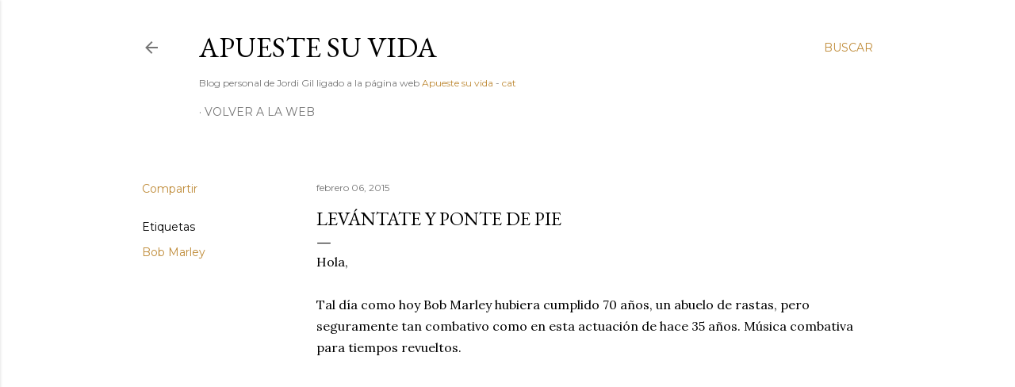

--- FILE ---
content_type: text/html; charset=UTF-8
request_url: http://blog.apuestesuvida.com/2015/02/levantate-y-ponte-de-pie.html
body_size: 21642
content:
<!DOCTYPE html>
<html dir='ltr' lang='es'>
<head>
<meta content='width=device-width, initial-scale=1' name='viewport'/>
<title>Levántate y ponte de pie</title>
<meta content='text/html; charset=UTF-8' http-equiv='Content-Type'/>
<!-- Chrome, Firefox OS and Opera -->
<meta content='#ffffff' name='theme-color'/>
<!-- Windows Phone -->
<meta content='#ffffff' name='msapplication-navbutton-color'/>
<meta content='blogger' name='generator'/>
<link href='http://blog.apuestesuvida.com/favicon.ico' rel='icon' type='image/x-icon'/>
<link href='http://blog.apuestesuvida.com/2015/02/levantate-y-ponte-de-pie.html' rel='canonical'/>
<link rel="alternate" type="application/atom+xml" title="Apueste su vida - Atom" href="http://blog.apuestesuvida.com/feeds/posts/default" />
<link rel="alternate" type="application/rss+xml" title="Apueste su vida - RSS" href="http://blog.apuestesuvida.com/feeds/posts/default?alt=rss" />
<link rel="service.post" type="application/atom+xml" title="Apueste su vida - Atom" href="https://www.blogger.com/feeds/12045221/posts/default" />

<link rel="alternate" type="application/atom+xml" title="Apueste su vida - Atom" href="http://blog.apuestesuvida.com/feeds/4747408442108530240/comments/default" />
<!--Can't find substitution for tag [blog.ieCssRetrofitLinks]-->
<link href='https://i.ytimg.com/vi/F69PBQ4ZyNw/hqdefault.jpg' rel='image_src'/>
<meta content='http://blog.apuestesuvida.com/2015/02/levantate-y-ponte-de-pie.html' property='og:url'/>
<meta content='Levántate y ponte de pie' property='og:title'/>
<meta content='Hola,   Tal día como hoy Bob Marley hubiera cumplido 70 años, un abuelo de rastas, pero seguramente tan combativo como en esta actuación de ...' property='og:description'/>
<meta content='https://lh3.googleusercontent.com/blogger_img_proxy/AEn0k_vz4kwRIXbAViDXWpcYD8FGHvH_csAVRjXrDS6TPazsjIQx2gzEewka2F9I5p-AvYiPnTvgi2HkYea9dm1xz_PNjIIi3SG9_YizZVWMkAud_T4P=w1200-h630-n-k-no-nu' property='og:image'/>
<style type='text/css'>@font-face{font-family:'EB Garamond';font-style:normal;font-weight:400;font-display:swap;src:url(//fonts.gstatic.com/s/ebgaramond/v32/SlGDmQSNjdsmc35JDF1K5E55YMjF_7DPuGi-6_RkCY9_WamXgHlIbvw.woff2)format('woff2');unicode-range:U+0460-052F,U+1C80-1C8A,U+20B4,U+2DE0-2DFF,U+A640-A69F,U+FE2E-FE2F;}@font-face{font-family:'EB Garamond';font-style:normal;font-weight:400;font-display:swap;src:url(//fonts.gstatic.com/s/ebgaramond/v32/SlGDmQSNjdsmc35JDF1K5E55YMjF_7DPuGi-6_RkAI9_WamXgHlIbvw.woff2)format('woff2');unicode-range:U+0301,U+0400-045F,U+0490-0491,U+04B0-04B1,U+2116;}@font-face{font-family:'EB Garamond';font-style:normal;font-weight:400;font-display:swap;src:url(//fonts.gstatic.com/s/ebgaramond/v32/SlGDmQSNjdsmc35JDF1K5E55YMjF_7DPuGi-6_RkCI9_WamXgHlIbvw.woff2)format('woff2');unicode-range:U+1F00-1FFF;}@font-face{font-family:'EB Garamond';font-style:normal;font-weight:400;font-display:swap;src:url(//fonts.gstatic.com/s/ebgaramond/v32/SlGDmQSNjdsmc35JDF1K5E55YMjF_7DPuGi-6_RkB49_WamXgHlIbvw.woff2)format('woff2');unicode-range:U+0370-0377,U+037A-037F,U+0384-038A,U+038C,U+038E-03A1,U+03A3-03FF;}@font-face{font-family:'EB Garamond';font-style:normal;font-weight:400;font-display:swap;src:url(//fonts.gstatic.com/s/ebgaramond/v32/SlGDmQSNjdsmc35JDF1K5E55YMjF_7DPuGi-6_RkC49_WamXgHlIbvw.woff2)format('woff2');unicode-range:U+0102-0103,U+0110-0111,U+0128-0129,U+0168-0169,U+01A0-01A1,U+01AF-01B0,U+0300-0301,U+0303-0304,U+0308-0309,U+0323,U+0329,U+1EA0-1EF9,U+20AB;}@font-face{font-family:'EB Garamond';font-style:normal;font-weight:400;font-display:swap;src:url(//fonts.gstatic.com/s/ebgaramond/v32/SlGDmQSNjdsmc35JDF1K5E55YMjF_7DPuGi-6_RkCo9_WamXgHlIbvw.woff2)format('woff2');unicode-range:U+0100-02BA,U+02BD-02C5,U+02C7-02CC,U+02CE-02D7,U+02DD-02FF,U+0304,U+0308,U+0329,U+1D00-1DBF,U+1E00-1E9F,U+1EF2-1EFF,U+2020,U+20A0-20AB,U+20AD-20C0,U+2113,U+2C60-2C7F,U+A720-A7FF;}@font-face{font-family:'EB Garamond';font-style:normal;font-weight:400;font-display:swap;src:url(//fonts.gstatic.com/s/ebgaramond/v32/SlGDmQSNjdsmc35JDF1K5E55YMjF_7DPuGi-6_RkBI9_WamXgHlI.woff2)format('woff2');unicode-range:U+0000-00FF,U+0131,U+0152-0153,U+02BB-02BC,U+02C6,U+02DA,U+02DC,U+0304,U+0308,U+0329,U+2000-206F,U+20AC,U+2122,U+2191,U+2193,U+2212,U+2215,U+FEFF,U+FFFD;}@font-face{font-family:'Lato';font-style:normal;font-weight:300;font-display:swap;src:url(//fonts.gstatic.com/s/lato/v25/S6u9w4BMUTPHh7USSwaPGQ3q5d0N7w.woff2)format('woff2');unicode-range:U+0100-02BA,U+02BD-02C5,U+02C7-02CC,U+02CE-02D7,U+02DD-02FF,U+0304,U+0308,U+0329,U+1D00-1DBF,U+1E00-1E9F,U+1EF2-1EFF,U+2020,U+20A0-20AB,U+20AD-20C0,U+2113,U+2C60-2C7F,U+A720-A7FF;}@font-face{font-family:'Lato';font-style:normal;font-weight:300;font-display:swap;src:url(//fonts.gstatic.com/s/lato/v25/S6u9w4BMUTPHh7USSwiPGQ3q5d0.woff2)format('woff2');unicode-range:U+0000-00FF,U+0131,U+0152-0153,U+02BB-02BC,U+02C6,U+02DA,U+02DC,U+0304,U+0308,U+0329,U+2000-206F,U+20AC,U+2122,U+2191,U+2193,U+2212,U+2215,U+FEFF,U+FFFD;}@font-face{font-family:'Lato';font-style:normal;font-weight:400;font-display:swap;src:url(//fonts.gstatic.com/s/lato/v25/S6uyw4BMUTPHjxAwXiWtFCfQ7A.woff2)format('woff2');unicode-range:U+0100-02BA,U+02BD-02C5,U+02C7-02CC,U+02CE-02D7,U+02DD-02FF,U+0304,U+0308,U+0329,U+1D00-1DBF,U+1E00-1E9F,U+1EF2-1EFF,U+2020,U+20A0-20AB,U+20AD-20C0,U+2113,U+2C60-2C7F,U+A720-A7FF;}@font-face{font-family:'Lato';font-style:normal;font-weight:400;font-display:swap;src:url(//fonts.gstatic.com/s/lato/v25/S6uyw4BMUTPHjx4wXiWtFCc.woff2)format('woff2');unicode-range:U+0000-00FF,U+0131,U+0152-0153,U+02BB-02BC,U+02C6,U+02DA,U+02DC,U+0304,U+0308,U+0329,U+2000-206F,U+20AC,U+2122,U+2191,U+2193,U+2212,U+2215,U+FEFF,U+FFFD;}@font-face{font-family:'Lato';font-style:normal;font-weight:700;font-display:swap;src:url(//fonts.gstatic.com/s/lato/v25/S6u9w4BMUTPHh6UVSwaPGQ3q5d0N7w.woff2)format('woff2');unicode-range:U+0100-02BA,U+02BD-02C5,U+02C7-02CC,U+02CE-02D7,U+02DD-02FF,U+0304,U+0308,U+0329,U+1D00-1DBF,U+1E00-1E9F,U+1EF2-1EFF,U+2020,U+20A0-20AB,U+20AD-20C0,U+2113,U+2C60-2C7F,U+A720-A7FF;}@font-face{font-family:'Lato';font-style:normal;font-weight:700;font-display:swap;src:url(//fonts.gstatic.com/s/lato/v25/S6u9w4BMUTPHh6UVSwiPGQ3q5d0.woff2)format('woff2');unicode-range:U+0000-00FF,U+0131,U+0152-0153,U+02BB-02BC,U+02C6,U+02DA,U+02DC,U+0304,U+0308,U+0329,U+2000-206F,U+20AC,U+2122,U+2191,U+2193,U+2212,U+2215,U+FEFF,U+FFFD;}@font-face{font-family:'Lora';font-style:normal;font-weight:400;font-display:swap;src:url(//fonts.gstatic.com/s/lora/v37/0QI6MX1D_JOuGQbT0gvTJPa787weuxJMkq18ndeYxZ2JTg.woff2)format('woff2');unicode-range:U+0460-052F,U+1C80-1C8A,U+20B4,U+2DE0-2DFF,U+A640-A69F,U+FE2E-FE2F;}@font-face{font-family:'Lora';font-style:normal;font-weight:400;font-display:swap;src:url(//fonts.gstatic.com/s/lora/v37/0QI6MX1D_JOuGQbT0gvTJPa787weuxJFkq18ndeYxZ2JTg.woff2)format('woff2');unicode-range:U+0301,U+0400-045F,U+0490-0491,U+04B0-04B1,U+2116;}@font-face{font-family:'Lora';font-style:normal;font-weight:400;font-display:swap;src:url(//fonts.gstatic.com/s/lora/v37/0QI6MX1D_JOuGQbT0gvTJPa787weuxI9kq18ndeYxZ2JTg.woff2)format('woff2');unicode-range:U+0302-0303,U+0305,U+0307-0308,U+0310,U+0312,U+0315,U+031A,U+0326-0327,U+032C,U+032F-0330,U+0332-0333,U+0338,U+033A,U+0346,U+034D,U+0391-03A1,U+03A3-03A9,U+03B1-03C9,U+03D1,U+03D5-03D6,U+03F0-03F1,U+03F4-03F5,U+2016-2017,U+2034-2038,U+203C,U+2040,U+2043,U+2047,U+2050,U+2057,U+205F,U+2070-2071,U+2074-208E,U+2090-209C,U+20D0-20DC,U+20E1,U+20E5-20EF,U+2100-2112,U+2114-2115,U+2117-2121,U+2123-214F,U+2190,U+2192,U+2194-21AE,U+21B0-21E5,U+21F1-21F2,U+21F4-2211,U+2213-2214,U+2216-22FF,U+2308-230B,U+2310,U+2319,U+231C-2321,U+2336-237A,U+237C,U+2395,U+239B-23B7,U+23D0,U+23DC-23E1,U+2474-2475,U+25AF,U+25B3,U+25B7,U+25BD,U+25C1,U+25CA,U+25CC,U+25FB,U+266D-266F,U+27C0-27FF,U+2900-2AFF,U+2B0E-2B11,U+2B30-2B4C,U+2BFE,U+3030,U+FF5B,U+FF5D,U+1D400-1D7FF,U+1EE00-1EEFF;}@font-face{font-family:'Lora';font-style:normal;font-weight:400;font-display:swap;src:url(//fonts.gstatic.com/s/lora/v37/0QI6MX1D_JOuGQbT0gvTJPa787weuxIvkq18ndeYxZ2JTg.woff2)format('woff2');unicode-range:U+0001-000C,U+000E-001F,U+007F-009F,U+20DD-20E0,U+20E2-20E4,U+2150-218F,U+2190,U+2192,U+2194-2199,U+21AF,U+21E6-21F0,U+21F3,U+2218-2219,U+2299,U+22C4-22C6,U+2300-243F,U+2440-244A,U+2460-24FF,U+25A0-27BF,U+2800-28FF,U+2921-2922,U+2981,U+29BF,U+29EB,U+2B00-2BFF,U+4DC0-4DFF,U+FFF9-FFFB,U+10140-1018E,U+10190-1019C,U+101A0,U+101D0-101FD,U+102E0-102FB,U+10E60-10E7E,U+1D2C0-1D2D3,U+1D2E0-1D37F,U+1F000-1F0FF,U+1F100-1F1AD,U+1F1E6-1F1FF,U+1F30D-1F30F,U+1F315,U+1F31C,U+1F31E,U+1F320-1F32C,U+1F336,U+1F378,U+1F37D,U+1F382,U+1F393-1F39F,U+1F3A7-1F3A8,U+1F3AC-1F3AF,U+1F3C2,U+1F3C4-1F3C6,U+1F3CA-1F3CE,U+1F3D4-1F3E0,U+1F3ED,U+1F3F1-1F3F3,U+1F3F5-1F3F7,U+1F408,U+1F415,U+1F41F,U+1F426,U+1F43F,U+1F441-1F442,U+1F444,U+1F446-1F449,U+1F44C-1F44E,U+1F453,U+1F46A,U+1F47D,U+1F4A3,U+1F4B0,U+1F4B3,U+1F4B9,U+1F4BB,U+1F4BF,U+1F4C8-1F4CB,U+1F4D6,U+1F4DA,U+1F4DF,U+1F4E3-1F4E6,U+1F4EA-1F4ED,U+1F4F7,U+1F4F9-1F4FB,U+1F4FD-1F4FE,U+1F503,U+1F507-1F50B,U+1F50D,U+1F512-1F513,U+1F53E-1F54A,U+1F54F-1F5FA,U+1F610,U+1F650-1F67F,U+1F687,U+1F68D,U+1F691,U+1F694,U+1F698,U+1F6AD,U+1F6B2,U+1F6B9-1F6BA,U+1F6BC,U+1F6C6-1F6CF,U+1F6D3-1F6D7,U+1F6E0-1F6EA,U+1F6F0-1F6F3,U+1F6F7-1F6FC,U+1F700-1F7FF,U+1F800-1F80B,U+1F810-1F847,U+1F850-1F859,U+1F860-1F887,U+1F890-1F8AD,U+1F8B0-1F8BB,U+1F8C0-1F8C1,U+1F900-1F90B,U+1F93B,U+1F946,U+1F984,U+1F996,U+1F9E9,U+1FA00-1FA6F,U+1FA70-1FA7C,U+1FA80-1FA89,U+1FA8F-1FAC6,U+1FACE-1FADC,U+1FADF-1FAE9,U+1FAF0-1FAF8,U+1FB00-1FBFF;}@font-face{font-family:'Lora';font-style:normal;font-weight:400;font-display:swap;src:url(//fonts.gstatic.com/s/lora/v37/0QI6MX1D_JOuGQbT0gvTJPa787weuxJOkq18ndeYxZ2JTg.woff2)format('woff2');unicode-range:U+0102-0103,U+0110-0111,U+0128-0129,U+0168-0169,U+01A0-01A1,U+01AF-01B0,U+0300-0301,U+0303-0304,U+0308-0309,U+0323,U+0329,U+1EA0-1EF9,U+20AB;}@font-face{font-family:'Lora';font-style:normal;font-weight:400;font-display:swap;src:url(//fonts.gstatic.com/s/lora/v37/0QI6MX1D_JOuGQbT0gvTJPa787weuxJPkq18ndeYxZ2JTg.woff2)format('woff2');unicode-range:U+0100-02BA,U+02BD-02C5,U+02C7-02CC,U+02CE-02D7,U+02DD-02FF,U+0304,U+0308,U+0329,U+1D00-1DBF,U+1E00-1E9F,U+1EF2-1EFF,U+2020,U+20A0-20AB,U+20AD-20C0,U+2113,U+2C60-2C7F,U+A720-A7FF;}@font-face{font-family:'Lora';font-style:normal;font-weight:400;font-display:swap;src:url(//fonts.gstatic.com/s/lora/v37/0QI6MX1D_JOuGQbT0gvTJPa787weuxJBkq18ndeYxZ0.woff2)format('woff2');unicode-range:U+0000-00FF,U+0131,U+0152-0153,U+02BB-02BC,U+02C6,U+02DA,U+02DC,U+0304,U+0308,U+0329,U+2000-206F,U+20AC,U+2122,U+2191,U+2193,U+2212,U+2215,U+FEFF,U+FFFD;}@font-face{font-family:'Montserrat';font-style:normal;font-weight:400;font-display:swap;src:url(//fonts.gstatic.com/s/montserrat/v31/JTUSjIg1_i6t8kCHKm459WRhyyTh89ZNpQ.woff2)format('woff2');unicode-range:U+0460-052F,U+1C80-1C8A,U+20B4,U+2DE0-2DFF,U+A640-A69F,U+FE2E-FE2F;}@font-face{font-family:'Montserrat';font-style:normal;font-weight:400;font-display:swap;src:url(//fonts.gstatic.com/s/montserrat/v31/JTUSjIg1_i6t8kCHKm459W1hyyTh89ZNpQ.woff2)format('woff2');unicode-range:U+0301,U+0400-045F,U+0490-0491,U+04B0-04B1,U+2116;}@font-face{font-family:'Montserrat';font-style:normal;font-weight:400;font-display:swap;src:url(//fonts.gstatic.com/s/montserrat/v31/JTUSjIg1_i6t8kCHKm459WZhyyTh89ZNpQ.woff2)format('woff2');unicode-range:U+0102-0103,U+0110-0111,U+0128-0129,U+0168-0169,U+01A0-01A1,U+01AF-01B0,U+0300-0301,U+0303-0304,U+0308-0309,U+0323,U+0329,U+1EA0-1EF9,U+20AB;}@font-face{font-family:'Montserrat';font-style:normal;font-weight:400;font-display:swap;src:url(//fonts.gstatic.com/s/montserrat/v31/JTUSjIg1_i6t8kCHKm459WdhyyTh89ZNpQ.woff2)format('woff2');unicode-range:U+0100-02BA,U+02BD-02C5,U+02C7-02CC,U+02CE-02D7,U+02DD-02FF,U+0304,U+0308,U+0329,U+1D00-1DBF,U+1E00-1E9F,U+1EF2-1EFF,U+2020,U+20A0-20AB,U+20AD-20C0,U+2113,U+2C60-2C7F,U+A720-A7FF;}@font-face{font-family:'Montserrat';font-style:normal;font-weight:400;font-display:swap;src:url(//fonts.gstatic.com/s/montserrat/v31/JTUSjIg1_i6t8kCHKm459WlhyyTh89Y.woff2)format('woff2');unicode-range:U+0000-00FF,U+0131,U+0152-0153,U+02BB-02BC,U+02C6,U+02DA,U+02DC,U+0304,U+0308,U+0329,U+2000-206F,U+20AC,U+2122,U+2191,U+2193,U+2212,U+2215,U+FEFF,U+FFFD;}@font-face{font-family:'Montserrat';font-style:normal;font-weight:700;font-display:swap;src:url(//fonts.gstatic.com/s/montserrat/v31/JTUSjIg1_i6t8kCHKm459WRhyyTh89ZNpQ.woff2)format('woff2');unicode-range:U+0460-052F,U+1C80-1C8A,U+20B4,U+2DE0-2DFF,U+A640-A69F,U+FE2E-FE2F;}@font-face{font-family:'Montserrat';font-style:normal;font-weight:700;font-display:swap;src:url(//fonts.gstatic.com/s/montserrat/v31/JTUSjIg1_i6t8kCHKm459W1hyyTh89ZNpQ.woff2)format('woff2');unicode-range:U+0301,U+0400-045F,U+0490-0491,U+04B0-04B1,U+2116;}@font-face{font-family:'Montserrat';font-style:normal;font-weight:700;font-display:swap;src:url(//fonts.gstatic.com/s/montserrat/v31/JTUSjIg1_i6t8kCHKm459WZhyyTh89ZNpQ.woff2)format('woff2');unicode-range:U+0102-0103,U+0110-0111,U+0128-0129,U+0168-0169,U+01A0-01A1,U+01AF-01B0,U+0300-0301,U+0303-0304,U+0308-0309,U+0323,U+0329,U+1EA0-1EF9,U+20AB;}@font-face{font-family:'Montserrat';font-style:normal;font-weight:700;font-display:swap;src:url(//fonts.gstatic.com/s/montserrat/v31/JTUSjIg1_i6t8kCHKm459WdhyyTh89ZNpQ.woff2)format('woff2');unicode-range:U+0100-02BA,U+02BD-02C5,U+02C7-02CC,U+02CE-02D7,U+02DD-02FF,U+0304,U+0308,U+0329,U+1D00-1DBF,U+1E00-1E9F,U+1EF2-1EFF,U+2020,U+20A0-20AB,U+20AD-20C0,U+2113,U+2C60-2C7F,U+A720-A7FF;}@font-face{font-family:'Montserrat';font-style:normal;font-weight:700;font-display:swap;src:url(//fonts.gstatic.com/s/montserrat/v31/JTUSjIg1_i6t8kCHKm459WlhyyTh89Y.woff2)format('woff2');unicode-range:U+0000-00FF,U+0131,U+0152-0153,U+02BB-02BC,U+02C6,U+02DA,U+02DC,U+0304,U+0308,U+0329,U+2000-206F,U+20AC,U+2122,U+2191,U+2193,U+2212,U+2215,U+FEFF,U+FFFD;}</style>
<style id='page-skin-1' type='text/css'><!--
/*! normalize.css v3.0.1 | MIT License | git.io/normalize */html{font-family:sans-serif;-ms-text-size-adjust:100%;-webkit-text-size-adjust:100%}body{margin:0}article,aside,details,figcaption,figure,footer,header,hgroup,main,nav,section,summary{display:block}audio,canvas,progress,video{display:inline-block;vertical-align:baseline}audio:not([controls]){display:none;height:0}[hidden],template{display:none}a{background:transparent}a:active,a:hover{outline:0}abbr[title]{border-bottom:1px dotted}b,strong{font-weight:bold}dfn{font-style:italic}h1{font-size:2em;margin:.67em 0}mark{background:#ff0;color:#000}small{font-size:80%}sub,sup{font-size:75%;line-height:0;position:relative;vertical-align:baseline}sup{top:-0.5em}sub{bottom:-0.25em}img{border:0}svg:not(:root){overflow:hidden}figure{margin:1em 40px}hr{-moz-box-sizing:content-box;box-sizing:content-box;height:0}pre{overflow:auto}code,kbd,pre,samp{font-family:monospace,monospace;font-size:1em}button,input,optgroup,select,textarea{color:inherit;font:inherit;margin:0}button{overflow:visible}button,select{text-transform:none}button,html input[type="button"],input[type="reset"],input[type="submit"]{-webkit-appearance:button;cursor:pointer}button[disabled],html input[disabled]{cursor:default}button::-moz-focus-inner,input::-moz-focus-inner{border:0;padding:0}input{line-height:normal}input[type="checkbox"],input[type="radio"]{box-sizing:border-box;padding:0}input[type="number"]::-webkit-inner-spin-button,input[type="number"]::-webkit-outer-spin-button{height:auto}input[type="search"]{-webkit-appearance:textfield;-moz-box-sizing:content-box;-webkit-box-sizing:content-box;box-sizing:content-box}input[type="search"]::-webkit-search-cancel-button,input[type="search"]::-webkit-search-decoration{-webkit-appearance:none}fieldset{border:1px solid #c0c0c0;margin:0 2px;padding:.35em .625em .75em}legend{border:0;padding:0}textarea{overflow:auto}optgroup{font-weight:bold}table{border-collapse:collapse;border-spacing:0}td,th{padding:0}
/*!************************************************
* Blogger Template Style
* Name: Soho
**************************************************/
body{
overflow-wrap:break-word;
word-break:break-word;
word-wrap:break-word
}
.hidden{
display:none
}
.invisible{
visibility:hidden
}
.container::after,.float-container::after{
clear:both;
content:"";
display:table
}
.clearboth{
clear:both
}
#comments .comment .comment-actions,.subscribe-popup .FollowByEmail .follow-by-email-submit{
background:0 0;
border:0;
box-shadow:none;
color:#bf8b38;
cursor:pointer;
font-size:14px;
font-weight:700;
outline:0;
text-decoration:none;
text-transform:uppercase;
width:auto
}
.dim-overlay{
background-color:rgba(0,0,0,.54);
height:100vh;
left:0;
position:fixed;
top:0;
width:100%
}
#sharing-dim-overlay{
background-color:transparent
}
input::-ms-clear{
display:none
}
.blogger-logo,.svg-icon-24.blogger-logo{
fill:#ff9800;
opacity:1
}
.loading-spinner-large{
-webkit-animation:mspin-rotate 1.568s infinite linear;
animation:mspin-rotate 1.568s infinite linear;
height:48px;
overflow:hidden;
position:absolute;
width:48px;
z-index:200
}
.loading-spinner-large>div{
-webkit-animation:mspin-revrot 5332ms infinite steps(4);
animation:mspin-revrot 5332ms infinite steps(4)
}
.loading-spinner-large>div>div{
-webkit-animation:mspin-singlecolor-large-film 1333ms infinite steps(81);
animation:mspin-singlecolor-large-film 1333ms infinite steps(81);
background-size:100%;
height:48px;
width:3888px
}
.mspin-black-large>div>div,.mspin-grey_54-large>div>div{
background-image:url(https://www.blogblog.com/indie/mspin_black_large.svg)
}
.mspin-white-large>div>div{
background-image:url(https://www.blogblog.com/indie/mspin_white_large.svg)
}
.mspin-grey_54-large{
opacity:.54
}
@-webkit-keyframes mspin-singlecolor-large-film{
from{
-webkit-transform:translateX(0);
transform:translateX(0)
}
to{
-webkit-transform:translateX(-3888px);
transform:translateX(-3888px)
}
}
@keyframes mspin-singlecolor-large-film{
from{
-webkit-transform:translateX(0);
transform:translateX(0)
}
to{
-webkit-transform:translateX(-3888px);
transform:translateX(-3888px)
}
}
@-webkit-keyframes mspin-rotate{
from{
-webkit-transform:rotate(0);
transform:rotate(0)
}
to{
-webkit-transform:rotate(360deg);
transform:rotate(360deg)
}
}
@keyframes mspin-rotate{
from{
-webkit-transform:rotate(0);
transform:rotate(0)
}
to{
-webkit-transform:rotate(360deg);
transform:rotate(360deg)
}
}
@-webkit-keyframes mspin-revrot{
from{
-webkit-transform:rotate(0);
transform:rotate(0)
}
to{
-webkit-transform:rotate(-360deg);
transform:rotate(-360deg)
}
}
@keyframes mspin-revrot{
from{
-webkit-transform:rotate(0);
transform:rotate(0)
}
to{
-webkit-transform:rotate(-360deg);
transform:rotate(-360deg)
}
}
.skip-navigation{
background-color:#fff;
box-sizing:border-box;
color:#000;
display:block;
height:0;
left:0;
line-height:50px;
overflow:hidden;
padding-top:0;
position:fixed;
text-align:center;
top:0;
-webkit-transition:box-shadow .3s,height .3s,padding-top .3s;
transition:box-shadow .3s,height .3s,padding-top .3s;
width:100%;
z-index:900
}
.skip-navigation:focus{
box-shadow:0 4px 5px 0 rgba(0,0,0,.14),0 1px 10px 0 rgba(0,0,0,.12),0 2px 4px -1px rgba(0,0,0,.2);
height:50px
}
#main{
outline:0
}
.main-heading{
position:absolute;
clip:rect(1px,1px,1px,1px);
padding:0;
border:0;
height:1px;
width:1px;
overflow:hidden
}
.Attribution{
margin-top:1em;
text-align:center
}
.Attribution .blogger img,.Attribution .blogger svg{
vertical-align:bottom
}
.Attribution .blogger img{
margin-right:.5em
}
.Attribution div{
line-height:24px;
margin-top:.5em
}
.Attribution .copyright,.Attribution .image-attribution{
font-size:.7em;
margin-top:1.5em
}
.BLOG_mobile_video_class{
display:none
}
.bg-photo{
background-attachment:scroll!important
}
body .CSS_LIGHTBOX{
z-index:900
}
.extendable .show-less,.extendable .show-more{
border-color:#bf8b38;
color:#bf8b38;
margin-top:8px
}
.extendable .show-less.hidden,.extendable .show-more.hidden{
display:none
}
.inline-ad{
display:none;
max-width:100%;
overflow:hidden
}
.adsbygoogle{
display:block
}
#cookieChoiceInfo{
bottom:0;
top:auto
}
iframe.b-hbp-video{
border:0
}
.post-body img{
max-width:100%
}
.post-body iframe{
max-width:100%
}
.post-body a[imageanchor="1"]{
display:inline-block
}
.byline{
margin-right:1em
}
.byline:last-child{
margin-right:0
}
.link-copied-dialog{
max-width:520px;
outline:0
}
.link-copied-dialog .modal-dialog-buttons{
margin-top:8px
}
.link-copied-dialog .goog-buttonset-default{
background:0 0;
border:0
}
.link-copied-dialog .goog-buttonset-default:focus{
outline:0
}
.paging-control-container{
margin-bottom:16px
}
.paging-control-container .paging-control{
display:inline-block
}
.paging-control-container .comment-range-text::after,.paging-control-container .paging-control{
color:#bf8b38
}
.paging-control-container .comment-range-text,.paging-control-container .paging-control{
margin-right:8px
}
.paging-control-container .comment-range-text::after,.paging-control-container .paging-control::after{
content:"\b7";
cursor:default;
padding-left:8px;
pointer-events:none
}
.paging-control-container .comment-range-text:last-child::after,.paging-control-container .paging-control:last-child::after{
content:none
}
.byline.reactions iframe{
height:20px
}
.b-notification{
color:#000;
background-color:#fff;
border-bottom:solid 1px #000;
box-sizing:border-box;
padding:16px 32px;
text-align:center
}
.b-notification.visible{
-webkit-transition:margin-top .3s cubic-bezier(.4,0,.2,1);
transition:margin-top .3s cubic-bezier(.4,0,.2,1)
}
.b-notification.invisible{
position:absolute
}
.b-notification-close{
position:absolute;
right:8px;
top:8px
}
.no-posts-message{
line-height:40px;
text-align:center
}
@media screen and (max-width:1162px){
body.item-view .post-body a[imageanchor="1"][style*="float: left;"],body.item-view .post-body a[imageanchor="1"][style*="float: right;"]{
float:none!important;
clear:none!important
}
body.item-view .post-body a[imageanchor="1"] img{
display:block;
height:auto;
margin:0 auto
}
body.item-view .post-body>.separator:first-child>a[imageanchor="1"]:first-child{
margin-top:20px
}
.post-body a[imageanchor]{
display:block
}
body.item-view .post-body a[imageanchor="1"]{
margin-left:0!important;
margin-right:0!important
}
body.item-view .post-body a[imageanchor="1"]+a[imageanchor="1"]{
margin-top:16px
}
}
.item-control{
display:none
}
#comments{
border-top:1px dashed rgba(0,0,0,.54);
margin-top:20px;
padding:20px
}
#comments .comment-thread ol{
margin:0;
padding-left:0;
padding-left:0
}
#comments .comment .comment-replybox-single,#comments .comment-thread .comment-replies{
margin-left:60px
}
#comments .comment-thread .thread-count{
display:none
}
#comments .comment{
list-style-type:none;
padding:0 0 30px;
position:relative
}
#comments .comment .comment{
padding-bottom:8px
}
.comment .avatar-image-container{
position:absolute
}
.comment .avatar-image-container img{
border-radius:50%
}
.avatar-image-container svg,.comment .avatar-image-container .avatar-icon{
border-radius:50%;
border:solid 1px #000000;
box-sizing:border-box;
fill:#000000;
height:35px;
margin:0;
padding:7px;
width:35px
}
.comment .comment-block{
margin-top:10px;
margin-left:60px;
padding-bottom:0
}
#comments .comment-author-header-wrapper{
margin-left:40px
}
#comments .comment .thread-expanded .comment-block{
padding-bottom:20px
}
#comments .comment .comment-header .user,#comments .comment .comment-header .user a{
color:#000000;
font-style:normal;
font-weight:700
}
#comments .comment .comment-actions{
bottom:0;
margin-bottom:15px;
position:absolute
}
#comments .comment .comment-actions>*{
margin-right:8px
}
#comments .comment .comment-header .datetime{
bottom:0;
color:rgba(0, 0, 0, 0.54);
display:inline-block;
font-size:13px;
font-style:italic;
margin-left:8px
}
#comments .comment .comment-footer .comment-timestamp a,#comments .comment .comment-header .datetime a{
color:rgba(0, 0, 0, 0.54)
}
#comments .comment .comment-content,.comment .comment-body{
margin-top:12px;
word-break:break-word
}
.comment-body{
margin-bottom:12px
}
#comments.embed[data-num-comments="0"]{
border:0;
margin-top:0;
padding-top:0
}
#comments.embed[data-num-comments="0"] #comment-post-message,#comments.embed[data-num-comments="0"] div.comment-form>p,#comments.embed[data-num-comments="0"] p.comment-footer{
display:none
}
#comment-editor-src{
display:none
}
.comments .comments-content .loadmore.loaded{
max-height:0;
opacity:0;
overflow:hidden
}
.extendable .remaining-items{
height:0;
overflow:hidden;
-webkit-transition:height .3s cubic-bezier(.4,0,.2,1);
transition:height .3s cubic-bezier(.4,0,.2,1)
}
.extendable .remaining-items.expanded{
height:auto
}
.svg-icon-24,.svg-icon-24-button{
cursor:pointer;
height:24px;
width:24px;
min-width:24px
}
.touch-icon{
margin:-12px;
padding:12px
}
.touch-icon:active,.touch-icon:focus{
background-color:rgba(153,153,153,.4);
border-radius:50%
}
svg:not(:root).touch-icon{
overflow:visible
}
html[dir=rtl] .rtl-reversible-icon{
-webkit-transform:scaleX(-1);
-ms-transform:scaleX(-1);
transform:scaleX(-1)
}
.svg-icon-24-button,.touch-icon-button{
background:0 0;
border:0;
margin:0;
outline:0;
padding:0
}
.touch-icon-button .touch-icon:active,.touch-icon-button .touch-icon:focus{
background-color:transparent
}
.touch-icon-button:active .touch-icon,.touch-icon-button:focus .touch-icon{
background-color:rgba(153,153,153,.4);
border-radius:50%
}
.Profile .default-avatar-wrapper .avatar-icon{
border-radius:50%;
border:solid 1px #000000;
box-sizing:border-box;
fill:#000000;
margin:0
}
.Profile .individual .default-avatar-wrapper .avatar-icon{
padding:25px
}
.Profile .individual .avatar-icon,.Profile .individual .profile-img{
height:120px;
width:120px
}
.Profile .team .default-avatar-wrapper .avatar-icon{
padding:8px
}
.Profile .team .avatar-icon,.Profile .team .default-avatar-wrapper,.Profile .team .profile-img{
height:40px;
width:40px
}
.snippet-container{
margin:0;
position:relative;
overflow:hidden
}
.snippet-fade{
bottom:0;
box-sizing:border-box;
position:absolute;
width:96px
}
.snippet-fade{
right:0
}
.snippet-fade:after{
content:"\2026"
}
.snippet-fade:after{
float:right
}
.centered-top-container.sticky{
left:0;
position:fixed;
right:0;
top:0;
width:auto;
z-index:50;
-webkit-transition-property:opacity,-webkit-transform;
transition-property:opacity,-webkit-transform;
transition-property:transform,opacity;
transition-property:transform,opacity,-webkit-transform;
-webkit-transition-duration:.2s;
transition-duration:.2s;
-webkit-transition-timing-function:cubic-bezier(.4,0,.2,1);
transition-timing-function:cubic-bezier(.4,0,.2,1)
}
.centered-top-placeholder{
display:none
}
.collapsed-header .centered-top-placeholder{
display:block
}
.centered-top-container .Header .replaced h1,.centered-top-placeholder .Header .replaced h1{
display:none
}
.centered-top-container.sticky .Header .replaced h1{
display:block
}
.centered-top-container.sticky .Header .header-widget{
background:0 0
}
.centered-top-container.sticky .Header .header-image-wrapper{
display:none
}
.centered-top-container img,.centered-top-placeholder img{
max-width:100%
}
.collapsible{
-webkit-transition:height .3s cubic-bezier(.4,0,.2,1);
transition:height .3s cubic-bezier(.4,0,.2,1)
}
.collapsible,.collapsible>summary{
display:block;
overflow:hidden
}
.collapsible>:not(summary){
display:none
}
.collapsible[open]>:not(summary){
display:block
}
.collapsible:focus,.collapsible>summary:focus{
outline:0
}
.collapsible>summary{
cursor:pointer;
display:block;
padding:0
}
.collapsible:focus>summary,.collapsible>summary:focus{
background-color:transparent
}
.collapsible>summary::-webkit-details-marker{
display:none
}
.collapsible-title{
-webkit-box-align:center;
-webkit-align-items:center;
-ms-flex-align:center;
align-items:center;
display:-webkit-box;
display:-webkit-flex;
display:-ms-flexbox;
display:flex
}
.collapsible-title .title{
-webkit-box-flex:1;
-webkit-flex:1 1 auto;
-ms-flex:1 1 auto;
flex:1 1 auto;
-webkit-box-ordinal-group:1;
-webkit-order:0;
-ms-flex-order:0;
order:0;
overflow:hidden;
text-overflow:ellipsis;
white-space:nowrap
}
.collapsible-title .chevron-down,.collapsible[open] .collapsible-title .chevron-up{
display:block
}
.collapsible-title .chevron-up,.collapsible[open] .collapsible-title .chevron-down{
display:none
}
.flat-button{
cursor:pointer;
display:inline-block;
font-weight:700;
text-transform:uppercase;
border-radius:2px;
padding:8px;
margin:-8px
}
.flat-icon-button{
background:0 0;
border:0;
margin:0;
outline:0;
padding:0;
margin:-12px;
padding:12px;
cursor:pointer;
box-sizing:content-box;
display:inline-block;
line-height:0
}
.flat-icon-button,.flat-icon-button .splash-wrapper{
border-radius:50%
}
.flat-icon-button .splash.animate{
-webkit-animation-duration:.3s;
animation-duration:.3s
}
.overflowable-container{
max-height:28px;
overflow:hidden;
position:relative
}
.overflow-button{
cursor:pointer
}
#overflowable-dim-overlay{
background:0 0
}
.overflow-popup{
box-shadow:0 2px 2px 0 rgba(0,0,0,.14),0 3px 1px -2px rgba(0,0,0,.2),0 1px 5px 0 rgba(0,0,0,.12);
background-color:#ffffff;
left:0;
max-width:calc(100% - 32px);
position:absolute;
top:0;
visibility:hidden;
z-index:101
}
.overflow-popup ul{
list-style:none
}
.overflow-popup .tabs li,.overflow-popup li{
display:block;
height:auto
}
.overflow-popup .tabs li{
padding-left:0;
padding-right:0
}
.overflow-button.hidden,.overflow-popup .tabs li.hidden,.overflow-popup li.hidden{
display:none
}
.search{
display:-webkit-box;
display:-webkit-flex;
display:-ms-flexbox;
display:flex;
line-height:24px;
width:24px
}
.search.focused{
width:100%
}
.search.focused .section{
width:100%
}
.search form{
z-index:101
}
.search h3{
display:none
}
.search form{
display:-webkit-box;
display:-webkit-flex;
display:-ms-flexbox;
display:flex;
-webkit-box-flex:1;
-webkit-flex:1 0 0;
-ms-flex:1 0 0px;
flex:1 0 0;
border-bottom:solid 1px transparent;
padding-bottom:8px
}
.search form>*{
display:none
}
.search.focused form>*{
display:block
}
.search .search-input label{
display:none
}
.centered-top-placeholder.cloned .search form{
z-index:30
}
.search.focused form{
border-color:rgba(0, 0, 0, 0.54);
position:relative;
width:auto
}
.collapsed-header .centered-top-container .search.focused form{
border-bottom-color:transparent
}
.search-expand{
-webkit-box-flex:0;
-webkit-flex:0 0 auto;
-ms-flex:0 0 auto;
flex:0 0 auto
}
.search-expand-text{
display:none
}
.search-close{
display:inline;
vertical-align:middle
}
.search-input{
-webkit-box-flex:1;
-webkit-flex:1 0 1px;
-ms-flex:1 0 1px;
flex:1 0 1px
}
.search-input input{
background:0 0;
border:0;
box-sizing:border-box;
color:rgba(0, 0, 0, 0.54);
display:inline-block;
outline:0;
width:calc(100% - 48px)
}
.search-input input.no-cursor{
color:transparent;
text-shadow:0 0 0 rgba(0, 0, 0, 0.54)
}
.collapsed-header .centered-top-container .search-action,.collapsed-header .centered-top-container .search-input input{
color:rgba(0, 0, 0, 0.54)
}
.collapsed-header .centered-top-container .search-input input.no-cursor{
color:transparent;
text-shadow:0 0 0 rgba(0, 0, 0, 0.54)
}
.collapsed-header .centered-top-container .search-input input.no-cursor:focus,.search-input input.no-cursor:focus{
outline:0
}
.search-focused>*{
visibility:hidden
}
.search-focused .search,.search-focused .search-icon{
visibility:visible
}
.search.focused .search-action{
display:block
}
.search.focused .search-action:disabled{
opacity:.3
}
.widget.Sharing .sharing-button{
display:none
}
.widget.Sharing .sharing-buttons li{
padding:0
}
.widget.Sharing .sharing-buttons li span{
display:none
}
.post-share-buttons{
position:relative
}
.centered-bottom .share-buttons .svg-icon-24,.share-buttons .svg-icon-24{
fill:#000000
}
.sharing-open.touch-icon-button:active .touch-icon,.sharing-open.touch-icon-button:focus .touch-icon{
background-color:transparent
}
.share-buttons{
background-color:#ffffff;
border-radius:2px;
box-shadow:0 2px 2px 0 rgba(0,0,0,.14),0 3px 1px -2px rgba(0,0,0,.2),0 1px 5px 0 rgba(0,0,0,.12);
color:#000000;
list-style:none;
margin:0;
padding:8px 0;
position:absolute;
top:-11px;
min-width:200px;
z-index:101
}
.share-buttons.hidden{
display:none
}
.sharing-button{
background:0 0;
border:0;
margin:0;
outline:0;
padding:0;
cursor:pointer
}
.share-buttons li{
margin:0;
height:48px
}
.share-buttons li:last-child{
margin-bottom:0
}
.share-buttons li .sharing-platform-button{
box-sizing:border-box;
cursor:pointer;
display:block;
height:100%;
margin-bottom:0;
padding:0 16px;
position:relative;
width:100%
}
.share-buttons li .sharing-platform-button:focus,.share-buttons li .sharing-platform-button:hover{
background-color:rgba(128,128,128,.1);
outline:0
}
.share-buttons li svg[class*=" sharing-"],.share-buttons li svg[class^=sharing-]{
position:absolute;
top:10px
}
.share-buttons li span.sharing-platform-button{
position:relative;
top:0
}
.share-buttons li .platform-sharing-text{
display:block;
font-size:16px;
line-height:48px;
white-space:nowrap
}
.share-buttons li .platform-sharing-text{
margin-left:56px
}
.sidebar-container{
background-color:#f7f7f7;
max-width:284px;
overflow-y:auto;
-webkit-transition-property:-webkit-transform;
transition-property:-webkit-transform;
transition-property:transform;
transition-property:transform,-webkit-transform;
-webkit-transition-duration:.3s;
transition-duration:.3s;
-webkit-transition-timing-function:cubic-bezier(0,0,.2,1);
transition-timing-function:cubic-bezier(0,0,.2,1);
width:284px;
z-index:101;
-webkit-overflow-scrolling:touch
}
.sidebar-container .navigation{
line-height:0;
padding:16px
}
.sidebar-container .sidebar-back{
cursor:pointer
}
.sidebar-container .widget{
background:0 0;
margin:0 16px;
padding:16px 0
}
.sidebar-container .widget .title{
color:rgba(0, 0, 0, 0.54);
margin:0
}
.sidebar-container .widget ul{
list-style:none;
margin:0;
padding:0
}
.sidebar-container .widget ul ul{
margin-left:1em
}
.sidebar-container .widget li{
font-size:16px;
line-height:normal
}
.sidebar-container .widget+.widget{
border-top:1px dashed rgba(0, 0, 0, 0.54)
}
.BlogArchive li{
margin:16px 0
}
.BlogArchive li:last-child{
margin-bottom:0
}
.Label li a{
display:inline-block
}
.BlogArchive .post-count,.Label .label-count{
float:right;
margin-left:.25em
}
.BlogArchive .post-count::before,.Label .label-count::before{
content:"("
}
.BlogArchive .post-count::after,.Label .label-count::after{
content:")"
}
.widget.Translate .skiptranslate>div{
display:block!important
}
.widget.Profile .profile-link{
display:-webkit-box;
display:-webkit-flex;
display:-ms-flexbox;
display:flex
}
.widget.Profile .team-member .default-avatar-wrapper,.widget.Profile .team-member .profile-img{
-webkit-box-flex:0;
-webkit-flex:0 0 auto;
-ms-flex:0 0 auto;
flex:0 0 auto;
margin-right:1em
}
.widget.Profile .individual .profile-link{
-webkit-box-orient:vertical;
-webkit-box-direction:normal;
-webkit-flex-direction:column;
-ms-flex-direction:column;
flex-direction:column
}
.widget.Profile .team .profile-link .profile-name{
-webkit-align-self:center;
-ms-flex-item-align:center;
align-self:center;
display:block;
-webkit-box-flex:1;
-webkit-flex:1 1 auto;
-ms-flex:1 1 auto;
flex:1 1 auto
}
.dim-overlay{
background-color:rgba(0,0,0,.54);
z-index:100
}
body.sidebar-visible{
overflow-y:hidden
}
@media screen and (max-width:1439px){
.sidebar-container{
bottom:0;
position:fixed;
top:0;
left:0;
right:auto
}
.sidebar-container.sidebar-invisible{
-webkit-transition-timing-function:cubic-bezier(.4,0,.6,1);
transition-timing-function:cubic-bezier(.4,0,.6,1)
}
html[dir=ltr] .sidebar-container.sidebar-invisible{
-webkit-transform:translateX(-284px);
-ms-transform:translateX(-284px);
transform:translateX(-284px)
}
html[dir=rtl] .sidebar-container.sidebar-invisible{
-webkit-transform:translateX(284px);
-ms-transform:translateX(284px);
transform:translateX(284px)
}
}
@media screen and (min-width:1440px){
.sidebar-container{
position:absolute;
top:0;
left:0;
right:auto
}
.sidebar-container .navigation{
display:none
}
}
.dialog{
box-shadow:0 2px 2px 0 rgba(0,0,0,.14),0 3px 1px -2px rgba(0,0,0,.2),0 1px 5px 0 rgba(0,0,0,.12);
background:#ffffff;
box-sizing:border-box;
color:#000000;
padding:30px;
position:fixed;
text-align:center;
width:calc(100% - 24px);
z-index:101
}
.dialog input[type=email],.dialog input[type=text]{
background-color:transparent;
border:0;
border-bottom:solid 1px rgba(0,0,0,.12);
color:#000000;
display:block;
font-family:EB Garamond, serif;
font-size:16px;
line-height:24px;
margin:auto;
padding-bottom:7px;
outline:0;
text-align:center;
width:100%
}
.dialog input[type=email]::-webkit-input-placeholder,.dialog input[type=text]::-webkit-input-placeholder{
color:#000000
}
.dialog input[type=email]::-moz-placeholder,.dialog input[type=text]::-moz-placeholder{
color:#000000
}
.dialog input[type=email]:-ms-input-placeholder,.dialog input[type=text]:-ms-input-placeholder{
color:#000000
}
.dialog input[type=email]::-ms-input-placeholder,.dialog input[type=text]::-ms-input-placeholder{
color:#000000
}
.dialog input[type=email]::placeholder,.dialog input[type=text]::placeholder{
color:#000000
}
.dialog input[type=email]:focus,.dialog input[type=text]:focus{
border-bottom:solid 2px #bf8b38;
padding-bottom:6px
}
.dialog input.no-cursor{
color:transparent;
text-shadow:0 0 0 #000000
}
.dialog input.no-cursor:focus{
outline:0
}
.dialog input.no-cursor:focus{
outline:0
}
.dialog input[type=submit]{
font-family:EB Garamond, serif
}
.dialog .goog-buttonset-default{
color:#bf8b38
}
.subscribe-popup{
max-width:364px
}
.subscribe-popup h3{
color:#000000;
font-size:1.8em;
margin-top:0
}
.subscribe-popup .FollowByEmail h3{
display:none
}
.subscribe-popup .FollowByEmail .follow-by-email-submit{
color:#bf8b38;
display:inline-block;
margin:0 auto;
margin-top:24px;
width:auto;
white-space:normal
}
.subscribe-popup .FollowByEmail .follow-by-email-submit:disabled{
cursor:default;
opacity:.3
}
@media (max-width:800px){
.blog-name div.widget.Subscribe{
margin-bottom:16px
}
body.item-view .blog-name div.widget.Subscribe{
margin:8px auto 16px auto;
width:100%
}
}
body#layout .bg-photo,body#layout .bg-photo-overlay{
display:none
}
body#layout .page_body{
padding:0;
position:relative;
top:0
}
body#layout .page{
display:inline-block;
left:inherit;
position:relative;
vertical-align:top;
width:540px
}
body#layout .centered{
max-width:954px
}
body#layout .navigation{
display:none
}
body#layout .sidebar-container{
display:inline-block;
width:40%
}
body#layout .hamburger-menu,body#layout .search{
display:none
}
body{
background-color:#ffffff;
color:#000000;
font:normal 400 20px EB Garamond, serif;
height:100%;
margin:0;
min-height:100vh
}
h1,h2,h3,h4,h5,h6{
font-weight:400
}
a{
color:#bf8b38;
text-decoration:none
}
.dim-overlay{
z-index:100
}
body.sidebar-visible .page_body{
overflow-y:scroll
}
.widget .title{
color:rgba(0, 0, 0, 0.54);
font:normal 400 12px Montserrat, sans-serif
}
.extendable .show-less,.extendable .show-more{
color:#bf8b38;
font:normal 400 12px Montserrat, sans-serif;
margin:12px -8px 0 -8px;
text-transform:uppercase
}
.footer .widget,.main .widget{
margin:50px 0
}
.main .widget .title{
text-transform:uppercase
}
.inline-ad{
display:block;
margin-top:50px
}
.adsbygoogle{
text-align:center
}
.page_body{
display:-webkit-box;
display:-webkit-flex;
display:-ms-flexbox;
display:flex;
-webkit-box-orient:vertical;
-webkit-box-direction:normal;
-webkit-flex-direction:column;
-ms-flex-direction:column;
flex-direction:column;
min-height:100vh;
position:relative;
z-index:20
}
.page_body>*{
-webkit-box-flex:0;
-webkit-flex:0 0 auto;
-ms-flex:0 0 auto;
flex:0 0 auto
}
.page_body>#footer{
margin-top:auto
}
.centered-bottom,.centered-top{
margin:0 32px;
max-width:100%
}
.centered-top{
padding-bottom:12px;
padding-top:12px
}
.sticky .centered-top{
padding-bottom:0;
padding-top:0
}
.centered-top-container,.centered-top-placeholder{
background:#ffffff
}
.centered-top{
display:-webkit-box;
display:-webkit-flex;
display:-ms-flexbox;
display:flex;
-webkit-flex-wrap:wrap;
-ms-flex-wrap:wrap;
flex-wrap:wrap;
-webkit-box-pack:justify;
-webkit-justify-content:space-between;
-ms-flex-pack:justify;
justify-content:space-between;
position:relative
}
.sticky .centered-top{
-webkit-flex-wrap:nowrap;
-ms-flex-wrap:nowrap;
flex-wrap:nowrap
}
.centered-top-container .svg-icon-24,.centered-top-placeholder .svg-icon-24{
fill:rgba(0, 0, 0, 0.54)
}
.back-button-container,.hamburger-menu-container{
-webkit-box-flex:0;
-webkit-flex:0 0 auto;
-ms-flex:0 0 auto;
flex:0 0 auto;
height:48px;
-webkit-box-ordinal-group:2;
-webkit-order:1;
-ms-flex-order:1;
order:1
}
.sticky .back-button-container,.sticky .hamburger-menu-container{
-webkit-box-ordinal-group:2;
-webkit-order:1;
-ms-flex-order:1;
order:1
}
.back-button,.hamburger-menu,.search-expand-icon{
cursor:pointer;
margin-top:0
}
.search{
-webkit-box-align:start;
-webkit-align-items:flex-start;
-ms-flex-align:start;
align-items:flex-start;
-webkit-box-flex:0;
-webkit-flex:0 0 auto;
-ms-flex:0 0 auto;
flex:0 0 auto;
height:48px;
margin-left:24px;
-webkit-box-ordinal-group:4;
-webkit-order:3;
-ms-flex-order:3;
order:3
}
.search,.search.focused{
width:auto
}
.search.focused{
position:static
}
.sticky .search{
display:none;
-webkit-box-ordinal-group:5;
-webkit-order:4;
-ms-flex-order:4;
order:4
}
.search .section{
right:0;
margin-top:12px;
position:absolute;
top:12px;
width:0
}
.sticky .search .section{
top:0
}
.search-expand{
background:0 0;
border:0;
margin:0;
outline:0;
padding:0;
color:#bf8b38;
cursor:pointer;
-webkit-box-flex:0;
-webkit-flex:0 0 auto;
-ms-flex:0 0 auto;
flex:0 0 auto;
font:normal 400 12px Montserrat, sans-serif;
text-transform:uppercase;
word-break:normal
}
.search.focused .search-expand{
visibility:hidden
}
.search .dim-overlay{
background:0 0
}
.search.focused .section{
max-width:400px
}
.search.focused form{
border-color:rgba(0, 0, 0, 0.54);
height:24px
}
.search.focused .search-input{
display:-webkit-box;
display:-webkit-flex;
display:-ms-flexbox;
display:flex;
-webkit-box-flex:1;
-webkit-flex:1 1 auto;
-ms-flex:1 1 auto;
flex:1 1 auto
}
.search-input input{
-webkit-box-flex:1;
-webkit-flex:1 1 auto;
-ms-flex:1 1 auto;
flex:1 1 auto;
font:normal 400 16px Montserrat, sans-serif
}
.search input[type=submit]{
display:none
}
.subscribe-section-container{
-webkit-box-flex:1;
-webkit-flex:1 0 auto;
-ms-flex:1 0 auto;
flex:1 0 auto;
margin-left:24px;
-webkit-box-ordinal-group:3;
-webkit-order:2;
-ms-flex-order:2;
order:2;
text-align:right
}
.sticky .subscribe-section-container{
-webkit-box-flex:0;
-webkit-flex:0 0 auto;
-ms-flex:0 0 auto;
flex:0 0 auto;
-webkit-box-ordinal-group:4;
-webkit-order:3;
-ms-flex-order:3;
order:3
}
.subscribe-button{
background:0 0;
border:0;
margin:0;
outline:0;
padding:0;
color:#bf8b38;
cursor:pointer;
display:inline-block;
font:normal 400 12px Montserrat, sans-serif;
line-height:48px;
margin:0;
text-transform:uppercase;
word-break:normal
}
.subscribe-popup h3{
color:rgba(0, 0, 0, 0.54);
font:normal 400 12px Montserrat, sans-serif;
margin-bottom:24px;
text-transform:uppercase
}
.subscribe-popup div.widget.FollowByEmail .follow-by-email-address{
color:#000000;
font:normal 400 12px Montserrat, sans-serif
}
.subscribe-popup div.widget.FollowByEmail .follow-by-email-submit{
color:#bf8b38;
font:normal 400 12px Montserrat, sans-serif;
margin-top:24px;
text-transform:uppercase
}
.blog-name{
-webkit-box-flex:1;
-webkit-flex:1 1 100%;
-ms-flex:1 1 100%;
flex:1 1 100%;
-webkit-box-ordinal-group:5;
-webkit-order:4;
-ms-flex-order:4;
order:4;
overflow:hidden
}
.sticky .blog-name{
-webkit-box-flex:1;
-webkit-flex:1 1 auto;
-ms-flex:1 1 auto;
flex:1 1 auto;
margin:0 12px;
-webkit-box-ordinal-group:3;
-webkit-order:2;
-ms-flex-order:2;
order:2
}
body.search-view .centered-top.search-focused .blog-name{
display:none
}
.widget.Header h1{
font:normal 400 18px EB Garamond, serif;
margin:0;
text-transform:uppercase
}
.widget.Header h1,.widget.Header h1 a{
color:#000000
}
.widget.Header p{
color:rgba(0, 0, 0, 0.54);
font:normal 400 12px Montserrat, sans-serif;
line-height:1.7
}
.sticky .widget.Header h1{
font-size:16px;
line-height:48px;
overflow:hidden;
overflow-wrap:normal;
text-overflow:ellipsis;
white-space:nowrap;
word-wrap:normal
}
.sticky .widget.Header p{
display:none
}
.sticky{
box-shadow:0 1px 3px rgba(0, 0, 0, 0.1)
}
#page_list_top .widget.PageList{
font:normal 400 14px Montserrat, sans-serif;
line-height:28px
}
#page_list_top .widget.PageList .title{
display:none
}
#page_list_top .widget.PageList .overflowable-contents{
overflow:hidden
}
#page_list_top .widget.PageList .overflowable-contents ul{
list-style:none;
margin:0;
padding:0
}
#page_list_top .widget.PageList .overflow-popup ul{
list-style:none;
margin:0;
padding:0 20px
}
#page_list_top .widget.PageList .overflowable-contents li{
display:inline-block
}
#page_list_top .widget.PageList .overflowable-contents li.hidden{
display:none
}
#page_list_top .widget.PageList .overflowable-contents li:not(:first-child):before{
color:rgba(0, 0, 0, 0.54);
content:"\b7"
}
#page_list_top .widget.PageList .overflow-button a,#page_list_top .widget.PageList .overflow-popup li a,#page_list_top .widget.PageList .overflowable-contents li a{
color:rgba(0, 0, 0, 0.54);
font:normal 400 14px Montserrat, sans-serif;
line-height:28px;
text-transform:uppercase
}
#page_list_top .widget.PageList .overflow-popup li.selected a,#page_list_top .widget.PageList .overflowable-contents li.selected a{
color:rgba(0, 0, 0, 0.54);
font:normal 700 14px Montserrat, sans-serif;
line-height:28px
}
#page_list_top .widget.PageList .overflow-button{
display:inline
}
.sticky #page_list_top{
display:none
}
body.homepage-view .hero-image.has-image{
background:#ffffff url(http://3.bp.blogspot.com/-xsKDpKazyhY/XEuMgdcQ4II/AAAAAAAABs4/hPZFkHmNpsgCSgVsTbrjULIu8zWLa-xAgCK4BGAYYCw/s0/groucho.jpg) repeat scroll top left;
background-attachment:scroll;
background-color:#ffffff;
background-size:cover;
height:62.5vw;
max-height:75vh;
min-height:200px;
width:100%
}
.post-filter-message{
background-color:#302c24;
color:rgba(255, 255, 255, 0.54);
display:-webkit-box;
display:-webkit-flex;
display:-ms-flexbox;
display:flex;
-webkit-flex-wrap:wrap;
-ms-flex-wrap:wrap;
flex-wrap:wrap;
font:normal 400 12px Montserrat, sans-serif;
-webkit-box-pack:justify;
-webkit-justify-content:space-between;
-ms-flex-pack:justify;
justify-content:space-between;
margin-top:50px;
padding:18px
}
.post-filter-message .message-container{
-webkit-box-flex:1;
-webkit-flex:1 1 auto;
-ms-flex:1 1 auto;
flex:1 1 auto;
min-width:0
}
.post-filter-message .home-link-container{
-webkit-box-flex:0;
-webkit-flex:0 0 auto;
-ms-flex:0 0 auto;
flex:0 0 auto
}
.post-filter-message .search-label,.post-filter-message .search-query{
color:rgba(255, 255, 255, 0.87);
font:normal 700 12px Montserrat, sans-serif;
text-transform:uppercase
}
.post-filter-message .home-link,.post-filter-message .home-link a{
color:#bf8b38;
font:normal 700 12px Montserrat, sans-serif;
text-transform:uppercase
}
.widget.FeaturedPost .thumb.hero-thumb{
background-position:center;
background-size:cover;
height:360px
}
.widget.FeaturedPost .featured-post-snippet:before{
content:"\2014"
}
.snippet-container,.snippet-fade{
font:normal 400 14px Lora, serif;
line-height:23.8px
}
.snippet-container{
max-height:166.6px;
overflow:hidden
}
.snippet-fade{
background:-webkit-linear-gradient(left,#ffffff 0,#ffffff 20%,rgba(255, 255, 255, 0) 100%);
background:linear-gradient(to left,#ffffff 0,#ffffff 20%,rgba(255, 255, 255, 0) 100%);
color:#000000
}
.post-sidebar{
display:none
}
.widget.Blog .blog-posts .post-outer-container{
width:100%
}
.no-posts{
text-align:center
}
body.feed-view .widget.Blog .blog-posts .post-outer-container,body.item-view .widget.Blog .blog-posts .post-outer{
margin-bottom:50px
}
.widget.Blog .post.no-featured-image,.widget.PopularPosts .post.no-featured-image{
background-color:#302c24;
padding:30px
}
.widget.Blog .post>.post-share-buttons-top{
right:0;
position:absolute;
top:0
}
.widget.Blog .post>.post-share-buttons-bottom{
bottom:0;
right:0;
position:absolute
}
.blog-pager{
text-align:right
}
.blog-pager a{
color:#bf8b38;
font:normal 400 12px Montserrat, sans-serif;
text-transform:uppercase
}
.blog-pager .blog-pager-newer-link,.blog-pager .home-link{
display:none
}
.post-title{
font:normal 400 20px EB Garamond, serif;
margin:0;
text-transform:uppercase
}
.post-title,.post-title a{
color:#000000
}
.post.no-featured-image .post-title,.post.no-featured-image .post-title a{
color:#ffffff
}
body.item-view .post-body-container:before{
content:"\2014"
}
.post-body{
color:#000000;
font:normal 400 14px Lora, serif;
line-height:1.7
}
.post-body blockquote{
color:#000000;
font:normal 400 16px Montserrat, sans-serif;
line-height:1.7;
margin-left:0;
margin-right:0
}
.post-body img{
height:auto;
max-width:100%
}
.post-body .tr-caption{
color:#000000;
font:normal 400 12px Montserrat, sans-serif;
line-height:1.7
}
.snippet-thumbnail{
position:relative
}
.snippet-thumbnail .post-header{
background:#ffffff;
bottom:0;
margin-bottom:0;
padding-right:15px;
padding-bottom:5px;
padding-top:5px;
position:absolute
}
.snippet-thumbnail img{
width:100%
}
.post-footer,.post-header{
margin:8px 0
}
body.item-view .widget.Blog .post-header{
margin:0 0 16px 0
}
body.item-view .widget.Blog .post-footer{
margin:50px 0 0 0
}
.widget.FeaturedPost .post-footer{
display:-webkit-box;
display:-webkit-flex;
display:-ms-flexbox;
display:flex;
-webkit-flex-wrap:wrap;
-ms-flex-wrap:wrap;
flex-wrap:wrap;
-webkit-box-pack:justify;
-webkit-justify-content:space-between;
-ms-flex-pack:justify;
justify-content:space-between
}
.widget.FeaturedPost .post-footer>*{
-webkit-box-flex:0;
-webkit-flex:0 1 auto;
-ms-flex:0 1 auto;
flex:0 1 auto
}
.widget.FeaturedPost .post-footer,.widget.FeaturedPost .post-footer a,.widget.FeaturedPost .post-footer button{
line-height:1.7
}
.jump-link{
margin:-8px
}
.post-header,.post-header a,.post-header button{
color:rgba(0, 0, 0, 0.54);
font:normal 400 12px Montserrat, sans-serif
}
.post.no-featured-image .post-header,.post.no-featured-image .post-header a,.post.no-featured-image .post-header button{
color:rgba(255, 255, 255, 0.54)
}
.post-footer,.post-footer a,.post-footer button{
color:#bf8b38;
font:normal 400 12px Montserrat, sans-serif
}
.post.no-featured-image .post-footer,.post.no-featured-image .post-footer a,.post.no-featured-image .post-footer button{
color:#bf8b38
}
body.item-view .post-footer-line{
line-height:2.3
}
.byline{
display:inline-block
}
.byline .flat-button{
text-transform:none
}
.post-header .byline:not(:last-child):after{
content:"\b7"
}
.post-header .byline:not(:last-child){
margin-right:0
}
.byline.post-labels a{
display:inline-block;
word-break:break-all
}
.byline.post-labels a:not(:last-child):after{
content:","
}
.byline.reactions .reactions-label{
line-height:22px;
vertical-align:top
}
.post-share-buttons{
margin-left:0
}
.share-buttons{
background-color:#fafafa;
border-radius:0;
box-shadow:0 1px 1px 1px rgba(0, 0, 0, 0.1);
color:#000000;
font:normal 400 16px Montserrat, sans-serif
}
.share-buttons .svg-icon-24{
fill:#bf8b38
}
#comment-holder .continue{
display:none
}
#comment-editor{
margin-bottom:20px;
margin-top:20px
}
.widget.Attribution,.widget.Attribution .copyright,.widget.Attribution .copyright a,.widget.Attribution .image-attribution,.widget.Attribution .image-attribution a,.widget.Attribution a{
color:rgba(0, 0, 0, 0.54);
font:normal 400 12px Montserrat, sans-serif
}
.widget.Attribution svg{
fill:rgba(0, 0, 0, 0.54)
}
.widget.Attribution .blogger a{
display:-webkit-box;
display:-webkit-flex;
display:-ms-flexbox;
display:flex;
-webkit-align-content:center;
-ms-flex-line-pack:center;
align-content:center;
-webkit-box-pack:center;
-webkit-justify-content:center;
-ms-flex-pack:center;
justify-content:center;
line-height:24px
}
.widget.Attribution .blogger svg{
margin-right:8px
}
.widget.Profile ul{
list-style:none;
padding:0
}
.widget.Profile .individual .default-avatar-wrapper,.widget.Profile .individual .profile-img{
border-radius:50%;
display:inline-block;
height:120px;
width:120px
}
.widget.Profile .individual .profile-data a,.widget.Profile .team .profile-name{
color:#000000;
font:normal 400 20px EB Garamond, serif;
text-transform:none
}
.widget.Profile .individual dd{
color:#000000;
font:normal 400 20px EB Garamond, serif;
margin:0 auto
}
.widget.Profile .individual .profile-link,.widget.Profile .team .visit-profile{
color:#bf8b38;
font:normal 400 12px Montserrat, sans-serif;
text-transform:uppercase
}
.widget.Profile .team .default-avatar-wrapper,.widget.Profile .team .profile-img{
border-radius:50%;
float:left;
height:40px;
width:40px
}
.widget.Profile .team .profile-link .profile-name-wrapper{
-webkit-box-flex:1;
-webkit-flex:1 1 auto;
-ms-flex:1 1 auto;
flex:1 1 auto
}
.widget.Label li,.widget.Label span.label-size{
color:#bf8b38;
display:inline-block;
font:normal 400 12px Montserrat, sans-serif;
word-break:break-all
}
.widget.Label li:not(:last-child):after,.widget.Label span.label-size:not(:last-child):after{
content:","
}
.widget.PopularPosts .post{
margin-bottom:50px
}
#comments{
border-top:none;
padding:0
}
#comments .comment .comment-footer,#comments .comment .comment-header,#comments .comment .comment-header .datetime,#comments .comment .comment-header .datetime a{
color:rgba(0, 0, 0, 0.54);
font:normal 400 12px Montserrat, sans-serif
}
#comments .comment .comment-author,#comments .comment .comment-author a,#comments .comment .comment-header .user,#comments .comment .comment-header .user a{
color:#000000;
font:normal 400 14px Montserrat, sans-serif
}
#comments .comment .comment-body,#comments .comment .comment-content{
color:#000000;
font:normal 400 14px Lora, serif
}
#comments .comment .comment-actions,#comments .footer,#comments .footer a,#comments .loadmore,#comments .paging-control{
color:#bf8b38;
font:normal 400 12px Montserrat, sans-serif;
text-transform:uppercase
}
#commentsHolder{
border-bottom:none;
border-top:none
}
#comments .comment-form h4{
position:absolute;
clip:rect(1px,1px,1px,1px);
padding:0;
border:0;
height:1px;
width:1px;
overflow:hidden
}
.sidebar-container{
background-color:#ffffff;
color:rgba(0, 0, 0, 0.54);
font:normal 400 14px Montserrat, sans-serif;
min-height:100%
}
html[dir=ltr] .sidebar-container{
box-shadow:1px 0 3px rgba(0, 0, 0, 0.1)
}
html[dir=rtl] .sidebar-container{
box-shadow:-1px 0 3px rgba(0, 0, 0, 0.1)
}
.sidebar-container a{
color:#bf8b38
}
.sidebar-container .svg-icon-24{
fill:rgba(0, 0, 0, 0.54)
}
.sidebar-container .widget{
margin:0;
margin-left:40px;
padding:40px;
padding-left:0
}
.sidebar-container .widget+.widget{
border-top:1px solid rgba(0, 0, 0, 0.54)
}
.sidebar-container .widget .title{
color:rgba(0, 0, 0, 0.54);
font:normal 400 16px Montserrat, sans-serif
}
.sidebar-container .widget ul li,.sidebar-container .widget.BlogArchive #ArchiveList li{
font:normal 400 14px Montserrat, sans-serif;
margin:1em 0 0 0
}
.sidebar-container .BlogArchive .post-count,.sidebar-container .Label .label-count{
float:none
}
.sidebar-container .Label li a{
display:inline
}
.sidebar-container .widget.Profile .default-avatar-wrapper .avatar-icon{
border-color:#000000;
fill:#000000
}
.sidebar-container .widget.Profile .individual{
text-align:center
}
.sidebar-container .widget.Profile .individual dd:before{
content:"\2014";
display:block
}
.sidebar-container .widget.Profile .individual .profile-data a,.sidebar-container .widget.Profile .team .profile-name{
color:#000000;
font:normal 400 24px EB Garamond, serif
}
.sidebar-container .widget.Profile .individual dd{
color:rgba(0, 0, 0, 0.87);
font:normal 400 12px Montserrat, sans-serif;
margin:0 30px
}
.sidebar-container .widget.Profile .individual .profile-link,.sidebar-container .widget.Profile .team .visit-profile{
color:#bf8b38;
font:normal 400 14px Montserrat, sans-serif
}
.sidebar-container .snippet-fade{
background:-webkit-linear-gradient(left,#ffffff 0,#ffffff 20%,rgba(255, 255, 255, 0) 100%);
background:linear-gradient(to left,#ffffff 0,#ffffff 20%,rgba(255, 255, 255, 0) 100%)
}
@media screen and (min-width:640px){
.centered-bottom,.centered-top{
margin:0 auto;
width:576px
}
.centered-top{
-webkit-flex-wrap:nowrap;
-ms-flex-wrap:nowrap;
flex-wrap:nowrap;
padding-bottom:24px;
padding-top:36px
}
.blog-name{
-webkit-box-flex:1;
-webkit-flex:1 1 auto;
-ms-flex:1 1 auto;
flex:1 1 auto;
min-width:0;
-webkit-box-ordinal-group:3;
-webkit-order:2;
-ms-flex-order:2;
order:2
}
.sticky .blog-name{
margin:0
}
.back-button-container,.hamburger-menu-container{
margin-right:36px;
-webkit-box-ordinal-group:2;
-webkit-order:1;
-ms-flex-order:1;
order:1
}
.search{
margin-left:36px;
-webkit-box-ordinal-group:5;
-webkit-order:4;
-ms-flex-order:4;
order:4
}
.search .section{
top:36px
}
.sticky .search{
display:block
}
.subscribe-section-container{
-webkit-box-flex:0;
-webkit-flex:0 0 auto;
-ms-flex:0 0 auto;
flex:0 0 auto;
margin-left:36px;
-webkit-box-ordinal-group:4;
-webkit-order:3;
-ms-flex-order:3;
order:3
}
.subscribe-button{
font:normal 400 14px Montserrat, sans-serif;
line-height:48px
}
.subscribe-popup h3{
font:normal 400 14px Montserrat, sans-serif
}
.subscribe-popup div.widget.FollowByEmail .follow-by-email-address{
font:normal 400 14px Montserrat, sans-serif
}
.subscribe-popup div.widget.FollowByEmail .follow-by-email-submit{
font:normal 400 14px Montserrat, sans-serif
}
.widget .title{
font:normal 400 14px Montserrat, sans-serif
}
.widget.Blog .post.no-featured-image,.widget.PopularPosts .post.no-featured-image{
padding:65px
}
.post-title{
font:normal 400 24px EB Garamond, serif
}
.blog-pager a{
font:normal 400 14px Montserrat, sans-serif
}
.widget.Header h1{
font:normal 400 36px EB Garamond, serif
}
.sticky .widget.Header h1{
font-size:24px
}
}
@media screen and (min-width:1162px){
.centered-bottom,.centered-top{
width:922px
}
.back-button-container,.hamburger-menu-container{
margin-right:48px
}
.search{
margin-left:48px
}
.search-expand{
font:normal 400 14px Montserrat, sans-serif;
line-height:48px
}
.search-expand-text{
display:block
}
.search-expand-icon{
display:none
}
.subscribe-section-container{
margin-left:48px
}
.post-filter-message{
font:normal 400 14px Montserrat, sans-serif
}
.post-filter-message .search-label,.post-filter-message .search-query{
font:normal 700 14px Montserrat, sans-serif
}
.post-filter-message .home-link{
font:normal 700 14px Montserrat, sans-serif
}
.widget.Blog .blog-posts .post-outer-container{
width:451px
}
body.item-view .widget.Blog .blog-posts .post-outer-container{
width:100%
}
body.item-view .widget.Blog .blog-posts .post-outer{
display:-webkit-box;
display:-webkit-flex;
display:-ms-flexbox;
display:flex
}
#comments,body.item-view .post-outer-container .inline-ad,body.item-view .widget.PopularPosts{
margin-left:220px;
width:682px
}
.post-sidebar{
box-sizing:border-box;
display:block;
font:normal 400 14px Montserrat, sans-serif;
padding-right:20px;
width:220px
}
.post-sidebar-item{
margin-bottom:30px
}
.post-sidebar-item ul{
list-style:none;
padding:0
}
.post-sidebar-item .sharing-button{
color:#bf8b38;
cursor:pointer;
display:inline-block;
font:normal 400 14px Montserrat, sans-serif;
line-height:normal;
word-break:normal
}
.post-sidebar-labels li{
margin-bottom:8px
}
body.item-view .widget.Blog .post{
width:682px
}
.widget.Blog .post.no-featured-image,.widget.PopularPosts .post.no-featured-image{
padding:100px 65px
}
.page .widget.FeaturedPost .post-content{
display:-webkit-box;
display:-webkit-flex;
display:-ms-flexbox;
display:flex;
-webkit-box-pack:justify;
-webkit-justify-content:space-between;
-ms-flex-pack:justify;
justify-content:space-between
}
.page .widget.FeaturedPost .thumb-link{
display:-webkit-box;
display:-webkit-flex;
display:-ms-flexbox;
display:flex
}
.page .widget.FeaturedPost .thumb.hero-thumb{
height:auto;
min-height:300px;
width:451px
}
.page .widget.FeaturedPost .post-content.has-featured-image .post-text-container{
width:425px
}
.page .widget.FeaturedPost .post-content.no-featured-image .post-text-container{
width:100%
}
.page .widget.FeaturedPost .post-header{
margin:0 0 8px 0
}
.page .widget.FeaturedPost .post-footer{
margin:8px 0 0 0
}
.post-body{
font:normal 400 16px Lora, serif;
line-height:1.7
}
.post-body blockquote{
font:normal 400 24px Montserrat, sans-serif;
line-height:1.7
}
.snippet-container,.snippet-fade{
font:normal 400 16px Lora, serif;
line-height:27.2px
}
.snippet-container{
max-height:326.4px
}
.widget.Profile .individual .profile-data a,.widget.Profile .team .profile-name{
font:normal 400 24px EB Garamond, serif
}
.widget.Profile .individual .profile-link,.widget.Profile .team .visit-profile{
font:normal 400 14px Montserrat, sans-serif
}
}
@media screen and (min-width:1440px){
body{
position:relative
}
.page_body{
margin-left:284px
}
.sticky .centered-top{
padding-left:284px
}
.hamburger-menu-container{
display:none
}
.sidebar-container{
overflow:visible;
z-index:32
}
}

--></style>
<style id='template-skin-1' type='text/css'><!--
body#layout .hidden,
body#layout .invisible {
display: inherit;
}
body#layout .page {
width: 60%;
}
body#layout.ltr .page {
float: right;
}
body#layout.rtl .page {
float: left;
}
body#layout .sidebar-container {
width: 40%;
}
body#layout.ltr .sidebar-container {
float: left;
}
body#layout.rtl .sidebar-container {
float: right;
}
--></style>
<script async='async' src='https://www.gstatic.com/external_hosted/imagesloaded/imagesloaded-3.1.8.min.js'></script>
<script async='async' src='https://www.gstatic.com/external_hosted/vanillamasonry-v3_1_5/masonry.pkgd.min.js'></script>
<script async='async' src='https://www.gstatic.com/external_hosted/clipboardjs/clipboard.min.js'></script>
<style>
    body.homepage-view .hero-image.has-image {background-image:url(http\:\/\/3.bp.blogspot.com\/-xsKDpKazyhY\/XEuMgdcQ4II\/AAAAAAAABs4\/hPZFkHmNpsgCSgVsTbrjULIu8zWLa-xAgCK4BGAYYCw\/s0\/groucho.jpg);}
    
@media (max-width: 320px) { body.homepage-view .hero-image.has-image {background-image:url(http\:\/\/3.bp.blogspot.com\/-xsKDpKazyhY\/XEuMgdcQ4II\/AAAAAAAABs4\/hPZFkHmNpsgCSgVsTbrjULIu8zWLa-xAgCK4BGAYYCw\/w320\/groucho.jpg);}}
@media (max-width: 640px) and (min-width: 321px) { body.homepage-view .hero-image.has-image {background-image:url(http\:\/\/3.bp.blogspot.com\/-xsKDpKazyhY\/XEuMgdcQ4II\/AAAAAAAABs4\/hPZFkHmNpsgCSgVsTbrjULIu8zWLa-xAgCK4BGAYYCw\/w640\/groucho.jpg);}}
@media (max-width: 800px) and (min-width: 641px) { body.homepage-view .hero-image.has-image {background-image:url(http\:\/\/3.bp.blogspot.com\/-xsKDpKazyhY\/XEuMgdcQ4II\/AAAAAAAABs4\/hPZFkHmNpsgCSgVsTbrjULIu8zWLa-xAgCK4BGAYYCw\/w800\/groucho.jpg);}}
@media (max-width: 1024px) and (min-width: 801px) { body.homepage-view .hero-image.has-image {background-image:url(http\:\/\/3.bp.blogspot.com\/-xsKDpKazyhY\/XEuMgdcQ4II\/AAAAAAAABs4\/hPZFkHmNpsgCSgVsTbrjULIu8zWLa-xAgCK4BGAYYCw\/w1024\/groucho.jpg);}}
@media (max-width: 1440px) and (min-width: 1025px) { body.homepage-view .hero-image.has-image {background-image:url(http\:\/\/3.bp.blogspot.com\/-xsKDpKazyhY\/XEuMgdcQ4II\/AAAAAAAABs4\/hPZFkHmNpsgCSgVsTbrjULIu8zWLa-xAgCK4BGAYYCw\/w1440\/groucho.jpg);}}
@media (max-width: 1680px) and (min-width: 1441px) { body.homepage-view .hero-image.has-image {background-image:url(http\:\/\/3.bp.blogspot.com\/-xsKDpKazyhY\/XEuMgdcQ4II\/AAAAAAAABs4\/hPZFkHmNpsgCSgVsTbrjULIu8zWLa-xAgCK4BGAYYCw\/w1680\/groucho.jpg);}}
@media (max-width: 1920px) and (min-width: 1681px) { body.homepage-view .hero-image.has-image {background-image:url(http\:\/\/3.bp.blogspot.com\/-xsKDpKazyhY\/XEuMgdcQ4II\/AAAAAAAABs4\/hPZFkHmNpsgCSgVsTbrjULIu8zWLa-xAgCK4BGAYYCw\/w1920\/groucho.jpg);}}
/* Last tag covers anything over one higher than the previous max-size cap. */
@media (min-width: 1921px) { body.homepage-view .hero-image.has-image {background-image:url(http\:\/\/3.bp.blogspot.com\/-xsKDpKazyhY\/XEuMgdcQ4II\/AAAAAAAABs4\/hPZFkHmNpsgCSgVsTbrjULIu8zWLa-xAgCK4BGAYYCw\/w2560\/groucho.jpg);}}
  </style>
<link href='https://www.blogger.com/dyn-css/authorization.css?targetBlogID=12045221&amp;zx=7d6622a4-88f7-40dc-9873-25639069b4bd' media='none' onload='if(media!=&#39;all&#39;)media=&#39;all&#39;' rel='stylesheet'/><noscript><link href='https://www.blogger.com/dyn-css/authorization.css?targetBlogID=12045221&amp;zx=7d6622a4-88f7-40dc-9873-25639069b4bd' rel='stylesheet'/></noscript>
<meta name='google-adsense-platform-account' content='ca-host-pub-1556223355139109'/>
<meta name='google-adsense-platform-domain' content='blogspot.com'/>

</head>
<body class='post-view item-view version-1-3-3'>
<a class='skip-navigation' href='#main' tabindex='0'>
Ir al contenido principal
</a>
<div class='page'>
<div class='page_body'>
<div class='main-page-body-content'>
<div class='centered-top-placeholder'></div>
<header class='centered-top-container' role='banner'>
<div class='centered-top'>
<div class='back-button-container'>
<a href='http://blog.apuestesuvida.com/'>
<svg class='svg-icon-24 touch-icon back-button rtl-reversible-icon'>
<use xlink:href='/responsive/sprite_v1_6.css.svg#ic_arrow_back_black_24dp' xmlns:xlink='http://www.w3.org/1999/xlink'></use>
</svg>
</a>
</div>
<div class='search'>
<button aria-label='Buscar' class='search-expand touch-icon-button'>
<div class='search-expand-text'>Buscar</div>
<svg class='svg-icon-24 touch-icon search-expand-icon'>
<use xlink:href='/responsive/sprite_v1_6.css.svg#ic_search_black_24dp' xmlns:xlink='http://www.w3.org/1999/xlink'></use>
</svg>
</button>
<div class='section' id='search_top' name='Search (Top)'><div class='widget BlogSearch' data-version='2' id='BlogSearch1'>
<h3 class='title'>
Buscar este blog
</h3>
<div class='widget-content' role='search'>
<form action='http://blog.apuestesuvida.com/search' target='_top'>
<div class='search-input'>
<input aria-label='Buscar este blog' autocomplete='off' name='q' placeholder='Buscar este blog' value=''/>
</div>
<label>
<input type='submit'/>
<svg class='svg-icon-24 touch-icon search-icon'>
<use xlink:href='/responsive/sprite_v1_6.css.svg#ic_search_black_24dp' xmlns:xlink='http://www.w3.org/1999/xlink'></use>
</svg>
</label>
</form>
</div>
</div></div>
</div>
<div class='blog-name'>
<div class='section' id='header' name='Cabecera'><div class='widget Header' data-version='2' id='Header1'>
<div class='header-widget'>
<div>
<h1>
<a href='http://blog.apuestesuvida.com/'>
Apueste su vida
</a>
</h1>
</div>
<p>
Blog personal de Jordi Gil ligado a la página web <a href="https://www.apuestesuvida.com">Apueste su vida</a> - <a href="https://apostilasevavida.blogspot.com/">cat</a>
</p>
</div>
</div></div>
<nav role='navigation'>
<div class='section' id='page_list_top' name='Lista de páginas (arriba)'><div class='widget PageList' data-version='2' id='PageList1'>
<h3 class='title'>
Pages
</h3>
<div class='widget-content'>
<div class='overflowable-container'>
<div class='overflowable-contents'>
<div class='container'>
<ul class='tabs'>
<li class='overflowable-item'>
<a href='https://www.apuestesuvida.com/'>Volver a la web</a>
</li>
</ul>
</div>
</div>
<div class='overflow-button hidden'>
<a>Más&hellip;</a>
</div>
</div>
</div>
</div></div>
</nav>
</div>
</div>
</header>
<div class='hero-image has-image'></div>
<main class='centered-bottom' id='main' role='main' tabindex='-1'>
<div class='main section' id='page_body' name='Cuerpo de la página'>
<div class='widget Blog' data-version='2' id='Blog1'>
<div class='blog-posts hfeed container'>
<div class='post-outer-container'>
<div class='post-outer'>
<div class='post-sidebar'>
<div class='post-sidebar-item post-share-buttons'>
<div aria-owns='sharing-popup-Blog1-byline-4747408442108530240' class='sharing' data-title=''>
<button aria-controls='sharing-popup-Blog1-byline-4747408442108530240' aria-label='Compartir' class='sharing-button touch-icon-button' id='sharing-button-Blog1-byline-4747408442108530240' role='button'>
Compartir
</button>
<div class='share-buttons-container'>
<ul aria-hidden='true' aria-label='Compartir' class='share-buttons hidden' id='sharing-popup-Blog1-byline-4747408442108530240' role='menu'>
<li>
<span aria-label='Obtener enlace' class='sharing-platform-button sharing-element-link' data-href='https://www.blogger.com/share-post.g?blogID=12045221&postID=4747408442108530240&target=' data-url='http://blog.apuestesuvida.com/2015/02/levantate-y-ponte-de-pie.html' role='menuitem' tabindex='-1' title='Obtener enlace'>
<svg class='svg-icon-24 touch-icon sharing-link'>
<use xlink:href='/responsive/sprite_v1_6.css.svg#ic_24_link_dark' xmlns:xlink='http://www.w3.org/1999/xlink'></use>
</svg>
<span class='platform-sharing-text'>Obtener enlace</span>
</span>
</li>
<li>
<span aria-label='Compartir en Facebook' class='sharing-platform-button sharing-element-facebook' data-href='https://www.blogger.com/share-post.g?blogID=12045221&postID=4747408442108530240&target=facebook' data-url='http://blog.apuestesuvida.com/2015/02/levantate-y-ponte-de-pie.html' role='menuitem' tabindex='-1' title='Compartir en Facebook'>
<svg class='svg-icon-24 touch-icon sharing-facebook'>
<use xlink:href='/responsive/sprite_v1_6.css.svg#ic_24_facebook_dark' xmlns:xlink='http://www.w3.org/1999/xlink'></use>
</svg>
<span class='platform-sharing-text'>Facebook</span>
</span>
</li>
<li>
<span aria-label='Compartir en X' class='sharing-platform-button sharing-element-twitter' data-href='https://www.blogger.com/share-post.g?blogID=12045221&postID=4747408442108530240&target=twitter' data-url='http://blog.apuestesuvida.com/2015/02/levantate-y-ponte-de-pie.html' role='menuitem' tabindex='-1' title='Compartir en X'>
<svg class='svg-icon-24 touch-icon sharing-twitter'>
<use xlink:href='/responsive/sprite_v1_6.css.svg#ic_24_twitter_dark' xmlns:xlink='http://www.w3.org/1999/xlink'></use>
</svg>
<span class='platform-sharing-text'>X</span>
</span>
</li>
<li>
<span aria-label='Compartir en Pinterest' class='sharing-platform-button sharing-element-pinterest' data-href='https://www.blogger.com/share-post.g?blogID=12045221&postID=4747408442108530240&target=pinterest' data-url='http://blog.apuestesuvida.com/2015/02/levantate-y-ponte-de-pie.html' role='menuitem' tabindex='-1' title='Compartir en Pinterest'>
<svg class='svg-icon-24 touch-icon sharing-pinterest'>
<use xlink:href='/responsive/sprite_v1_6.css.svg#ic_24_pinterest_dark' xmlns:xlink='http://www.w3.org/1999/xlink'></use>
</svg>
<span class='platform-sharing-text'>Pinterest</span>
</span>
</li>
<li>
<span aria-label='Correo electrónico' class='sharing-platform-button sharing-element-email' data-href='https://www.blogger.com/share-post.g?blogID=12045221&postID=4747408442108530240&target=email' data-url='http://blog.apuestesuvida.com/2015/02/levantate-y-ponte-de-pie.html' role='menuitem' tabindex='-1' title='Correo electrónico'>
<svg class='svg-icon-24 touch-icon sharing-email'>
<use xlink:href='/responsive/sprite_v1_6.css.svg#ic_24_email_dark' xmlns:xlink='http://www.w3.org/1999/xlink'></use>
</svg>
<span class='platform-sharing-text'>Correo electrónico</span>
</span>
</li>
<li aria-hidden='true' class='hidden'>
<span aria-label='Compartir en otras aplicaciones' class='sharing-platform-button sharing-element-other' data-url='http://blog.apuestesuvida.com/2015/02/levantate-y-ponte-de-pie.html' role='menuitem' tabindex='-1' title='Compartir en otras aplicaciones'>
<svg class='svg-icon-24 touch-icon sharing-sharingOther'>
<use xlink:href='/responsive/sprite_v1_6.css.svg#ic_more_horiz_black_24dp' xmlns:xlink='http://www.w3.org/1999/xlink'></use>
</svg>
<span class='platform-sharing-text'>Otras aplicaciones</span>
</span>
</li>
</ul>
</div>
</div>
</div>
<div class='post-sidebar-item post-sidebar-labels'>
<div>Etiquetas</div>
<ul>
<li><a href='http://blog.apuestesuvida.com/search/label/Bob%20Marley' rel='tag'>Bob Marley</a></li>
</ul>
</div>
</div>
<div class='post'>
<script type='application/ld+json'>{
  "@context": "http://schema.org",
  "@type": "BlogPosting",
  "mainEntityOfPage": {
    "@type": "WebPage",
    "@id": "http://blog.apuestesuvida.com/2015/02/levantate-y-ponte-de-pie.html"
  },
  "headline": "Levántate y ponte de pie","description": "Hola,   Tal día como hoy Bob Marley hubiera cumplido 70 años, un abuelo de rastas, pero seguramente tan combativo como en esta actuación de ...","datePublished": "2015-02-06T22:46:00+01:00",
  "dateModified": "2017-06-29T11:35:28+02:00","image": {
    "@type": "ImageObject","url": "https://lh3.googleusercontent.com/blogger_img_proxy/AEn0k_vz4kwRIXbAViDXWpcYD8FGHvH_csAVRjXrDS6TPazsjIQx2gzEewka2F9I5p-AvYiPnTvgi2HkYea9dm1xz_PNjIIi3SG9_YizZVWMkAud_T4P=w1200-h630-n-k-no-nu",
    "height": 630,
    "width": 1200},"publisher": {
    "@type": "Organization",
    "name": "Blogger",
    "logo": {
      "@type": "ImageObject",
      "url": "https://blogger.googleusercontent.com/img/b/U2hvZWJveA/AVvXsEgfMvYAhAbdHksiBA24JKmb2Tav6K0GviwztID3Cq4VpV96HaJfy0viIu8z1SSw_G9n5FQHZWSRao61M3e58ImahqBtr7LiOUS6m_w59IvDYwjmMcbq3fKW4JSbacqkbxTo8B90dWp0Cese92xfLMPe_tg11g/h60/",
      "width": 206,
      "height": 60
    }
  },"author": {
    "@type": "Person",
    "name": "Jordi Gil"
  }
}</script>
<div class='post-header'>
<div class='post-header-line-1'>
<span class='byline post-timestamp'>
<meta content='http://blog.apuestesuvida.com/2015/02/levantate-y-ponte-de-pie.html'/>
<a class='timestamp-link' href='http://blog.apuestesuvida.com/2015/02/levantate-y-ponte-de-pie.html' rel='bookmark' title='permanent link'>
<time class='published' datetime='2015-02-06T22:46:00+01:00' title='2015-02-06T22:46:00+01:00'>
febrero 06, 2015
</time>
</a>
</span>
</div>
</div>
<a name='4747408442108530240'></a>
<h3 class='post-title entry-title'>
Levántate y ponte de pie
</h3>
<div class='post-body-container'>
<div class='post-body entry-content float-container' id='post-body-4747408442108530240'>
Hola,<br />
<br />
Tal día como hoy Bob Marley hubiera cumplido 70 años, un abuelo de rastas, pero seguramente tan combativo como en esta actuación de hace 35 años. Música combativa para tiempos revueltos.<br />
<br />
<div style="text-align: center;">
<iframe width="560" height="315" src="https://www.youtube.com/embed/F69PBQ4ZyNw" id="video_principal" frameborder="0" allowfullscreen></iframe>
</div>
<br />Bob Marley - Get up, stand up 1980 
</div>
</div>
<div class='post-footer'>
<div class='post-footer-line post-footer-line-1'>
<div class='byline post-share-buttons goog-inline-block'>
<div aria-owns='sharing-popup-Blog1-footer-1-4747408442108530240' class='sharing' data-title='Levántate y ponte de pie'>
<button aria-controls='sharing-popup-Blog1-footer-1-4747408442108530240' aria-label='Compartir' class='sharing-button touch-icon-button' id='sharing-button-Blog1-footer-1-4747408442108530240' role='button'>
Compartir
</button>
<div class='share-buttons-container'>
<ul aria-hidden='true' aria-label='Compartir' class='share-buttons hidden' id='sharing-popup-Blog1-footer-1-4747408442108530240' role='menu'>
<li>
<span aria-label='Obtener enlace' class='sharing-platform-button sharing-element-link' data-href='https://www.blogger.com/share-post.g?blogID=12045221&postID=4747408442108530240&target=' data-url='http://blog.apuestesuvida.com/2015/02/levantate-y-ponte-de-pie.html' role='menuitem' tabindex='-1' title='Obtener enlace'>
<svg class='svg-icon-24 touch-icon sharing-link'>
<use xlink:href='/responsive/sprite_v1_6.css.svg#ic_24_link_dark' xmlns:xlink='http://www.w3.org/1999/xlink'></use>
</svg>
<span class='platform-sharing-text'>Obtener enlace</span>
</span>
</li>
<li>
<span aria-label='Compartir en Facebook' class='sharing-platform-button sharing-element-facebook' data-href='https://www.blogger.com/share-post.g?blogID=12045221&postID=4747408442108530240&target=facebook' data-url='http://blog.apuestesuvida.com/2015/02/levantate-y-ponte-de-pie.html' role='menuitem' tabindex='-1' title='Compartir en Facebook'>
<svg class='svg-icon-24 touch-icon sharing-facebook'>
<use xlink:href='/responsive/sprite_v1_6.css.svg#ic_24_facebook_dark' xmlns:xlink='http://www.w3.org/1999/xlink'></use>
</svg>
<span class='platform-sharing-text'>Facebook</span>
</span>
</li>
<li>
<span aria-label='Compartir en X' class='sharing-platform-button sharing-element-twitter' data-href='https://www.blogger.com/share-post.g?blogID=12045221&postID=4747408442108530240&target=twitter' data-url='http://blog.apuestesuvida.com/2015/02/levantate-y-ponte-de-pie.html' role='menuitem' tabindex='-1' title='Compartir en X'>
<svg class='svg-icon-24 touch-icon sharing-twitter'>
<use xlink:href='/responsive/sprite_v1_6.css.svg#ic_24_twitter_dark' xmlns:xlink='http://www.w3.org/1999/xlink'></use>
</svg>
<span class='platform-sharing-text'>X</span>
</span>
</li>
<li>
<span aria-label='Compartir en Pinterest' class='sharing-platform-button sharing-element-pinterest' data-href='https://www.blogger.com/share-post.g?blogID=12045221&postID=4747408442108530240&target=pinterest' data-url='http://blog.apuestesuvida.com/2015/02/levantate-y-ponte-de-pie.html' role='menuitem' tabindex='-1' title='Compartir en Pinterest'>
<svg class='svg-icon-24 touch-icon sharing-pinterest'>
<use xlink:href='/responsive/sprite_v1_6.css.svg#ic_24_pinterest_dark' xmlns:xlink='http://www.w3.org/1999/xlink'></use>
</svg>
<span class='platform-sharing-text'>Pinterest</span>
</span>
</li>
<li>
<span aria-label='Correo electrónico' class='sharing-platform-button sharing-element-email' data-href='https://www.blogger.com/share-post.g?blogID=12045221&postID=4747408442108530240&target=email' data-url='http://blog.apuestesuvida.com/2015/02/levantate-y-ponte-de-pie.html' role='menuitem' tabindex='-1' title='Correo electrónico'>
<svg class='svg-icon-24 touch-icon sharing-email'>
<use xlink:href='/responsive/sprite_v1_6.css.svg#ic_24_email_dark' xmlns:xlink='http://www.w3.org/1999/xlink'></use>
</svg>
<span class='platform-sharing-text'>Correo electrónico</span>
</span>
</li>
<li aria-hidden='true' class='hidden'>
<span aria-label='Compartir en otras aplicaciones' class='sharing-platform-button sharing-element-other' data-url='http://blog.apuestesuvida.com/2015/02/levantate-y-ponte-de-pie.html' role='menuitem' tabindex='-1' title='Compartir en otras aplicaciones'>
<svg class='svg-icon-24 touch-icon sharing-sharingOther'>
<use xlink:href='/responsive/sprite_v1_6.css.svg#ic_more_horiz_black_24dp' xmlns:xlink='http://www.w3.org/1999/xlink'></use>
</svg>
<span class='platform-sharing-text'>Otras aplicaciones</span>
</span>
</li>
</ul>
</div>
</div>
</div>
</div>
<div class='post-footer-line post-footer-line-2'>
<span class='byline post-labels'>
<span class='byline-label'>Etiquetas:</span>
<a href='http://blog.apuestesuvida.com/search/label/Bob%20Marley' rel='tag'>Bob Marley</a>
</span>
</div>
<div class='post-footer-line post-footer-line-3'>
</div>
</div>
</div>
</div>
<section class='comments embed' data-num-comments='0' id='comments'>
<a name='comments'></a>
<h3 class='title'>Comentarios</h3>
<div id='Blog1_comments-block-wrapper'>
</div>
<div class='footer'>
<div class='comment-form'>
<a name='comment-form'></a>
<h4 id='comment-post-message'>Publicar un comentario</h4>
<a href='https://www.blogger.com/comment/frame/12045221?po=4747408442108530240&hl=es&saa=85391&origin=http://blog.apuestesuvida.com&skin=soho' id='comment-editor-src'></a>
<iframe allowtransparency='allowtransparency' class='blogger-iframe-colorize blogger-comment-from-post' frameborder='0' height='410px' id='comment-editor' name='comment-editor' src='' width='100%'></iframe>
<script src='https://www.blogger.com/static/v1/jsbin/2830521187-comment_from_post_iframe.js' type='text/javascript'></script>
<script type='text/javascript'>
      BLOG_CMT_createIframe('https://www.blogger.com/rpc_relay.html');
    </script>
</div>
</div>
</section>
</div>
</div>
</div><div class='widget PopularPosts' data-version='2' id='PopularPosts1'>
<h3 class='title'>
Entradas populares
</h3>
<div class='widget-content'>
<div role='feed'>
<article class='post' role='article'>
<div class='post has-featured-image'>
<div class='snippet-thumbnail'>
<a href='http://blog.apuestesuvida.com/2025/02/luchando-contra-monstruos.html'>
<img alt='Imagen' sizes='(max-width: 660px) 100vw, 660px' src='https://lh3.googleusercontent.com/blogger_img_proxy/AEn0k_ubgmKBAG_HnOI8MWOOAKG1yZXjebDg_tI14TpHO4oISzS58pDOCAfUlS0d0D8wLeOdHQehYp6Ep8rEq19V08leRYBFcJ2OOSifTN9ze3zi2uAjD9kQMg' srcset='https://lh3.googleusercontent.com/blogger_img_proxy/AEn0k_ubgmKBAG_HnOI8MWOOAKG1yZXjebDg_tI14TpHO4oISzS58pDOCAfUlS0d0D8wLeOdHQehYp6Ep8rEq19V08leRYBFcJ2OOSifTN9ze3zi2uAjD9kQMg=w330 330w, https://lh3.googleusercontent.com/blogger_img_proxy/AEn0k_ubgmKBAG_HnOI8MWOOAKG1yZXjebDg_tI14TpHO4oISzS58pDOCAfUlS0d0D8wLeOdHQehYp6Ep8rEq19V08leRYBFcJ2OOSifTN9ze3zi2uAjD9kQMg=w660 660w, https://lh3.googleusercontent.com/blogger_img_proxy/AEn0k_ubgmKBAG_HnOI8MWOOAKG1yZXjebDg_tI14TpHO4oISzS58pDOCAfUlS0d0D8wLeOdHQehYp6Ep8rEq19V08leRYBFcJ2OOSifTN9ze3zi2uAjD9kQMg=w1320 1320w'/>
</a>
<div class='post-header'>
<div class='post-header-line-1'>
<span class='byline post-timestamp'>
<meta content='http://blog.apuestesuvida.com/2025/02/luchando-contra-monstruos.html'/>
<a class='timestamp-link' href='http://blog.apuestesuvida.com/2025/02/luchando-contra-monstruos.html' rel='bookmark' title='permanent link'>
<time class='published' datetime='2025-02-05T22:04:00+01:00' title='2025-02-05T22:04:00+01:00'>
febrero 05, 2025
</time>
</a>
</span>
</div>
</div>
</div>
<h3 class='post-title'><a href='http://blog.apuestesuvida.com/2025/02/luchando-contra-monstruos.html'>Luchando contra monstruos</a></h3>
<div class='post-footer'>
<div class='post-footer-line post-footer-line-0'>
<div class='byline post-share-buttons goog-inline-block'>
<div aria-owns='sharing-popup-PopularPosts1-footer-0-3438395415160944438' class='sharing' data-title='Luchando contra monstruos'>
<button aria-controls='sharing-popup-PopularPosts1-footer-0-3438395415160944438' aria-label='Compartir' class='sharing-button touch-icon-button' id='sharing-button-PopularPosts1-footer-0-3438395415160944438' role='button'>
Compartir
</button>
<div class='share-buttons-container'>
<ul aria-hidden='true' aria-label='Compartir' class='share-buttons hidden' id='sharing-popup-PopularPosts1-footer-0-3438395415160944438' role='menu'>
<li>
<span aria-label='Obtener enlace' class='sharing-platform-button sharing-element-link' data-href='https://www.blogger.com/share-post.g?blogID=12045221&postID=3438395415160944438&target=' data-url='http://blog.apuestesuvida.com/2025/02/luchando-contra-monstruos.html' role='menuitem' tabindex='-1' title='Obtener enlace'>
<svg class='svg-icon-24 touch-icon sharing-link'>
<use xlink:href='/responsive/sprite_v1_6.css.svg#ic_24_link_dark' xmlns:xlink='http://www.w3.org/1999/xlink'></use>
</svg>
<span class='platform-sharing-text'>Obtener enlace</span>
</span>
</li>
<li>
<span aria-label='Compartir en Facebook' class='sharing-platform-button sharing-element-facebook' data-href='https://www.blogger.com/share-post.g?blogID=12045221&postID=3438395415160944438&target=facebook' data-url='http://blog.apuestesuvida.com/2025/02/luchando-contra-monstruos.html' role='menuitem' tabindex='-1' title='Compartir en Facebook'>
<svg class='svg-icon-24 touch-icon sharing-facebook'>
<use xlink:href='/responsive/sprite_v1_6.css.svg#ic_24_facebook_dark' xmlns:xlink='http://www.w3.org/1999/xlink'></use>
</svg>
<span class='platform-sharing-text'>Facebook</span>
</span>
</li>
<li>
<span aria-label='Compartir en X' class='sharing-platform-button sharing-element-twitter' data-href='https://www.blogger.com/share-post.g?blogID=12045221&postID=3438395415160944438&target=twitter' data-url='http://blog.apuestesuvida.com/2025/02/luchando-contra-monstruos.html' role='menuitem' tabindex='-1' title='Compartir en X'>
<svg class='svg-icon-24 touch-icon sharing-twitter'>
<use xlink:href='/responsive/sprite_v1_6.css.svg#ic_24_twitter_dark' xmlns:xlink='http://www.w3.org/1999/xlink'></use>
</svg>
<span class='platform-sharing-text'>X</span>
</span>
</li>
<li>
<span aria-label='Compartir en Pinterest' class='sharing-platform-button sharing-element-pinterest' data-href='https://www.blogger.com/share-post.g?blogID=12045221&postID=3438395415160944438&target=pinterest' data-url='http://blog.apuestesuvida.com/2025/02/luchando-contra-monstruos.html' role='menuitem' tabindex='-1' title='Compartir en Pinterest'>
<svg class='svg-icon-24 touch-icon sharing-pinterest'>
<use xlink:href='/responsive/sprite_v1_6.css.svg#ic_24_pinterest_dark' xmlns:xlink='http://www.w3.org/1999/xlink'></use>
</svg>
<span class='platform-sharing-text'>Pinterest</span>
</span>
</li>
<li>
<span aria-label='Correo electrónico' class='sharing-platform-button sharing-element-email' data-href='https://www.blogger.com/share-post.g?blogID=12045221&postID=3438395415160944438&target=email' data-url='http://blog.apuestesuvida.com/2025/02/luchando-contra-monstruos.html' role='menuitem' tabindex='-1' title='Correo electrónico'>
<svg class='svg-icon-24 touch-icon sharing-email'>
<use xlink:href='/responsive/sprite_v1_6.css.svg#ic_24_email_dark' xmlns:xlink='http://www.w3.org/1999/xlink'></use>
</svg>
<span class='platform-sharing-text'>Correo electrónico</span>
</span>
</li>
<li aria-hidden='true' class='hidden'>
<span aria-label='Compartir en otras aplicaciones' class='sharing-platform-button sharing-element-other' data-url='http://blog.apuestesuvida.com/2025/02/luchando-contra-monstruos.html' role='menuitem' tabindex='-1' title='Compartir en otras aplicaciones'>
<svg class='svg-icon-24 touch-icon sharing-sharingOther'>
<use xlink:href='/responsive/sprite_v1_6.css.svg#ic_more_horiz_black_24dp' xmlns:xlink='http://www.w3.org/1999/xlink'></use>
</svg>
<span class='platform-sharing-text'>Otras aplicaciones</span>
</span>
</li>
</ul>
</div>
</div>
</div>
<span class='byline post-comment-link container'>
<a class='comment-link' href='http://blog.apuestesuvida.com/2025/02/luchando-contra-monstruos.html#comments' onclick=''>
Publicar un comentario
</a>
</span>
</div>
</div>
</div>
</article>
<article class='post' role='article'>
<div class='post has-featured-image'>
<div class='snippet-thumbnail'>
<a href='http://blog.apuestesuvida.com/2025/03/feliz-dia-del-padre.html'>
<img alt='Imagen' sizes='(max-width: 660px) 100vw, 660px' src='https://lh3.googleusercontent.com/blogger_img_proxy/AEn0k_ukkt1Bcm0UBa3Z5nuW25Sehx04qJAATmZtAq4J0AcmshHqccNRI67FnsY7MnC8cYFYtvpRjVwifF1-PUQOt2jOiGAJMq17MyL-fGBY4v53DvlV-KksHMXY6kk8o_ouxUc148oohqX-Ig' srcset='https://lh3.googleusercontent.com/blogger_img_proxy/AEn0k_ukkt1Bcm0UBa3Z5nuW25Sehx04qJAATmZtAq4J0AcmshHqccNRI67FnsY7MnC8cYFYtvpRjVwifF1-PUQOt2jOiGAJMq17MyL-fGBY4v53DvlV-KksHMXY6kk8o_ouxUc148oohqX-Ig=w330 330w, https://lh3.googleusercontent.com/blogger_img_proxy/AEn0k_ukkt1Bcm0UBa3Z5nuW25Sehx04qJAATmZtAq4J0AcmshHqccNRI67FnsY7MnC8cYFYtvpRjVwifF1-PUQOt2jOiGAJMq17MyL-fGBY4v53DvlV-KksHMXY6kk8o_ouxUc148oohqX-Ig=w660 660w, https://lh3.googleusercontent.com/blogger_img_proxy/AEn0k_ukkt1Bcm0UBa3Z5nuW25Sehx04qJAATmZtAq4J0AcmshHqccNRI67FnsY7MnC8cYFYtvpRjVwifF1-PUQOt2jOiGAJMq17MyL-fGBY4v53DvlV-KksHMXY6kk8o_ouxUc148oohqX-Ig=w1320 1320w'/>
</a>
<div class='post-header'>
<div class='post-header-line-1'>
<span class='byline post-timestamp'>
<meta content='http://blog.apuestesuvida.com/2025/03/feliz-dia-del-padre.html'/>
<a class='timestamp-link' href='http://blog.apuestesuvida.com/2025/03/feliz-dia-del-padre.html' rel='bookmark' title='permanent link'>
<time class='published' datetime='2025-03-19T17:00:00+01:00' title='2025-03-19T17:00:00+01:00'>
marzo 19, 2025
</time>
</a>
</span>
</div>
</div>
</div>
<h3 class='post-title'><a href='http://blog.apuestesuvida.com/2025/03/feliz-dia-del-padre.html'>Feliz día del padre</a></h3>
<div class='post-footer'>
<div class='post-footer-line post-footer-line-0'>
<div class='byline post-share-buttons goog-inline-block'>
<div aria-owns='sharing-popup-PopularPosts1-footer-0-7366119862348902218' class='sharing' data-title='Feliz día del padre'>
<button aria-controls='sharing-popup-PopularPosts1-footer-0-7366119862348902218' aria-label='Compartir' class='sharing-button touch-icon-button' id='sharing-button-PopularPosts1-footer-0-7366119862348902218' role='button'>
Compartir
</button>
<div class='share-buttons-container'>
<ul aria-hidden='true' aria-label='Compartir' class='share-buttons hidden' id='sharing-popup-PopularPosts1-footer-0-7366119862348902218' role='menu'>
<li>
<span aria-label='Obtener enlace' class='sharing-platform-button sharing-element-link' data-href='https://www.blogger.com/share-post.g?blogID=12045221&postID=7366119862348902218&target=' data-url='http://blog.apuestesuvida.com/2025/03/feliz-dia-del-padre.html' role='menuitem' tabindex='-1' title='Obtener enlace'>
<svg class='svg-icon-24 touch-icon sharing-link'>
<use xlink:href='/responsive/sprite_v1_6.css.svg#ic_24_link_dark' xmlns:xlink='http://www.w3.org/1999/xlink'></use>
</svg>
<span class='platform-sharing-text'>Obtener enlace</span>
</span>
</li>
<li>
<span aria-label='Compartir en Facebook' class='sharing-platform-button sharing-element-facebook' data-href='https://www.blogger.com/share-post.g?blogID=12045221&postID=7366119862348902218&target=facebook' data-url='http://blog.apuestesuvida.com/2025/03/feliz-dia-del-padre.html' role='menuitem' tabindex='-1' title='Compartir en Facebook'>
<svg class='svg-icon-24 touch-icon sharing-facebook'>
<use xlink:href='/responsive/sprite_v1_6.css.svg#ic_24_facebook_dark' xmlns:xlink='http://www.w3.org/1999/xlink'></use>
</svg>
<span class='platform-sharing-text'>Facebook</span>
</span>
</li>
<li>
<span aria-label='Compartir en X' class='sharing-platform-button sharing-element-twitter' data-href='https://www.blogger.com/share-post.g?blogID=12045221&postID=7366119862348902218&target=twitter' data-url='http://blog.apuestesuvida.com/2025/03/feliz-dia-del-padre.html' role='menuitem' tabindex='-1' title='Compartir en X'>
<svg class='svg-icon-24 touch-icon sharing-twitter'>
<use xlink:href='/responsive/sprite_v1_6.css.svg#ic_24_twitter_dark' xmlns:xlink='http://www.w3.org/1999/xlink'></use>
</svg>
<span class='platform-sharing-text'>X</span>
</span>
</li>
<li>
<span aria-label='Compartir en Pinterest' class='sharing-platform-button sharing-element-pinterest' data-href='https://www.blogger.com/share-post.g?blogID=12045221&postID=7366119862348902218&target=pinterest' data-url='http://blog.apuestesuvida.com/2025/03/feliz-dia-del-padre.html' role='menuitem' tabindex='-1' title='Compartir en Pinterest'>
<svg class='svg-icon-24 touch-icon sharing-pinterest'>
<use xlink:href='/responsive/sprite_v1_6.css.svg#ic_24_pinterest_dark' xmlns:xlink='http://www.w3.org/1999/xlink'></use>
</svg>
<span class='platform-sharing-text'>Pinterest</span>
</span>
</li>
<li>
<span aria-label='Correo electrónico' class='sharing-platform-button sharing-element-email' data-href='https://www.blogger.com/share-post.g?blogID=12045221&postID=7366119862348902218&target=email' data-url='http://blog.apuestesuvida.com/2025/03/feliz-dia-del-padre.html' role='menuitem' tabindex='-1' title='Correo electrónico'>
<svg class='svg-icon-24 touch-icon sharing-email'>
<use xlink:href='/responsive/sprite_v1_6.css.svg#ic_24_email_dark' xmlns:xlink='http://www.w3.org/1999/xlink'></use>
</svg>
<span class='platform-sharing-text'>Correo electrónico</span>
</span>
</li>
<li aria-hidden='true' class='hidden'>
<span aria-label='Compartir en otras aplicaciones' class='sharing-platform-button sharing-element-other' data-url='http://blog.apuestesuvida.com/2025/03/feliz-dia-del-padre.html' role='menuitem' tabindex='-1' title='Compartir en otras aplicaciones'>
<svg class='svg-icon-24 touch-icon sharing-sharingOther'>
<use xlink:href='/responsive/sprite_v1_6.css.svg#ic_more_horiz_black_24dp' xmlns:xlink='http://www.w3.org/1999/xlink'></use>
</svg>
<span class='platform-sharing-text'>Otras aplicaciones</span>
</span>
</li>
</ul>
</div>
</div>
</div>
<span class='byline post-comment-link container'>
<a class='comment-link' href='http://blog.apuestesuvida.com/2025/03/feliz-dia-del-padre.html#comments' onclick=''>
Publicar un comentario
</a>
</span>
</div>
</div>
</div>
</article>
</div>
</div>
</div></div>
</main>
</div>
<footer class='footer section' id='footer' name='Pie de página'><div class='widget Attribution' data-version='2' id='Attribution1'>
<div class='widget-content'>
<div class='blogger'>
<a href='https://www.blogger.com' rel='nofollow'>
<svg class='svg-icon-24'>
<use xlink:href='/responsive/sprite_v1_6.css.svg#ic_post_blogger_black_24dp' xmlns:xlink='http://www.w3.org/1999/xlink'></use>
</svg>
Con la tecnología de Blogger
</a>
</div>
</div>
</div></footer>
</div>
</div>
<aside class='sidebar-container container sidebar-invisible' role='complementary'>
<div class='navigation'>
<svg class='svg-icon-24 touch-icon sidebar-back rtl-reversible-icon'>
<use xlink:href='/responsive/sprite_v1_6.css.svg#ic_arrow_back_black_24dp' xmlns:xlink='http://www.w3.org/1999/xlink'></use>
</svg>
</div>
<div class='section' id='sidebar' name='Barra lateral'>
<div class='widget BlogArchive' data-version='2' id='BlogArchive1'>
<details class='collapsible extendable'>
<summary>
<div class='collapsible-title'>
<h3 class='title'>
Blog Archive
</h3>
<svg class='svg-icon-24 chevron-down'>
<use xlink:href='/responsive/sprite_v1_6.css.svg#ic_expand_more_black_24dp' xmlns:xlink='http://www.w3.org/1999/xlink'></use>
</svg>
<svg class='svg-icon-24 chevron-up'>
<use xlink:href='/responsive/sprite_v1_6.css.svg#ic_expand_less_black_24dp' xmlns:xlink='http://www.w3.org/1999/xlink'></use>
</svg>
</div>
</summary>
<div class='widget-content'>
<div id='ArchiveList'>
<div id='BlogArchive1_ArchiveList'>
<div class='first-items'>
<ul class='flat'>
<li class='archivedate'>
<a href='http://blog.apuestesuvida.com/2025/03/'>marzo 2025<span class='post-count'>1</span></a>
</li>
<li class='archivedate'>
<a href='http://blog.apuestesuvida.com/2025/02/'>febrero 2025<span class='post-count'>1</span></a>
</li>
<li class='archivedate'>
<a href='http://blog.apuestesuvida.com/2024/12/'>diciembre 2024<span class='post-count'>2</span></a>
</li>
<li class='archivedate'>
<a href='http://blog.apuestesuvida.com/2024/11/'>noviembre 2024<span class='post-count'>2</span></a>
</li>
<li class='archivedate'>
<a href='http://blog.apuestesuvida.com/2024/10/'>octubre 2024<span class='post-count'>2</span></a>
</li>
<li class='archivedate'>
<a href='http://blog.apuestesuvida.com/2024/09/'>septiembre 2024<span class='post-count'>3</span></a>
</li>
<li class='archivedate'>
<a href='http://blog.apuestesuvida.com/2024/08/'>agosto 2024<span class='post-count'>3</span></a>
</li>
<li class='archivedate'>
<a href='http://blog.apuestesuvida.com/2024/07/'>julio 2024<span class='post-count'>1</span></a>
</li>
<li class='archivedate'>
<a href='http://blog.apuestesuvida.com/2024/06/'>junio 2024<span class='post-count'>1</span></a>
</li>
<li class='archivedate'>
<a href='http://blog.apuestesuvida.com/2024/05/'>mayo 2024<span class='post-count'>1</span></a>
</li>
</ul>
</div>
<div class='remaining-items'>
<ul class='flat'>
<li class='archivedate'>
<a href='http://blog.apuestesuvida.com/2024/04/'>abril 2024<span class='post-count'>1</span></a>
</li>
<li class='archivedate'>
<a href='http://blog.apuestesuvida.com/2024/03/'>marzo 2024<span class='post-count'>1</span></a>
</li>
<li class='archivedate'>
<a href='http://blog.apuestesuvida.com/2024/02/'>febrero 2024<span class='post-count'>2</span></a>
</li>
<li class='archivedate'>
<a href='http://blog.apuestesuvida.com/2024/01/'>enero 2024<span class='post-count'>1</span></a>
</li>
<li class='archivedate'>
<a href='http://blog.apuestesuvida.com/2023/12/'>diciembre 2023<span class='post-count'>1</span></a>
</li>
<li class='archivedate'>
<a href='http://blog.apuestesuvida.com/2023/11/'>noviembre 2023<span class='post-count'>1</span></a>
</li>
<li class='archivedate'>
<a href='http://blog.apuestesuvida.com/2023/10/'>octubre 2023<span class='post-count'>1</span></a>
</li>
<li class='archivedate'>
<a href='http://blog.apuestesuvida.com/2023/09/'>septiembre 2023<span class='post-count'>2</span></a>
</li>
<li class='archivedate'>
<a href='http://blog.apuestesuvida.com/2023/08/'>agosto 2023<span class='post-count'>1</span></a>
</li>
<li class='archivedate'>
<a href='http://blog.apuestesuvida.com/2023/07/'>julio 2023<span class='post-count'>2</span></a>
</li>
<li class='archivedate'>
<a href='http://blog.apuestesuvida.com/2023/06/'>junio 2023<span class='post-count'>1</span></a>
</li>
<li class='archivedate'>
<a href='http://blog.apuestesuvida.com/2023/05/'>mayo 2023<span class='post-count'>1</span></a>
</li>
<li class='archivedate'>
<a href='http://blog.apuestesuvida.com/2023/04/'>abril 2023<span class='post-count'>1</span></a>
</li>
<li class='archivedate'>
<a href='http://blog.apuestesuvida.com/2023/03/'>marzo 2023<span class='post-count'>1</span></a>
</li>
<li class='archivedate'>
<a href='http://blog.apuestesuvida.com/2023/02/'>febrero 2023<span class='post-count'>2</span></a>
</li>
<li class='archivedate'>
<a href='http://blog.apuestesuvida.com/2023/01/'>enero 2023<span class='post-count'>1</span></a>
</li>
<li class='archivedate'>
<a href='http://blog.apuestesuvida.com/2022/12/'>diciembre 2022<span class='post-count'>3</span></a>
</li>
<li class='archivedate'>
<a href='http://blog.apuestesuvida.com/2022/11/'>noviembre 2022<span class='post-count'>1</span></a>
</li>
<li class='archivedate'>
<a href='http://blog.apuestesuvida.com/2022/10/'>octubre 2022<span class='post-count'>1</span></a>
</li>
<li class='archivedate'>
<a href='http://blog.apuestesuvida.com/2022/09/'>septiembre 2022<span class='post-count'>2</span></a>
</li>
<li class='archivedate'>
<a href='http://blog.apuestesuvida.com/2022/08/'>agosto 2022<span class='post-count'>2</span></a>
</li>
<li class='archivedate'>
<a href='http://blog.apuestesuvida.com/2022/07/'>julio 2022<span class='post-count'>2</span></a>
</li>
<li class='archivedate'>
<a href='http://blog.apuestesuvida.com/2022/06/'>junio 2022<span class='post-count'>1</span></a>
</li>
<li class='archivedate'>
<a href='http://blog.apuestesuvida.com/2022/05/'>mayo 2022<span class='post-count'>1</span></a>
</li>
<li class='archivedate'>
<a href='http://blog.apuestesuvida.com/2022/04/'>abril 2022<span class='post-count'>1</span></a>
</li>
<li class='archivedate'>
<a href='http://blog.apuestesuvida.com/2022/03/'>marzo 2022<span class='post-count'>1</span></a>
</li>
<li class='archivedate'>
<a href='http://blog.apuestesuvida.com/2022/02/'>febrero 2022<span class='post-count'>1</span></a>
</li>
<li class='archivedate'>
<a href='http://blog.apuestesuvida.com/2022/01/'>enero 2022<span class='post-count'>1</span></a>
</li>
<li class='archivedate'>
<a href='http://blog.apuestesuvida.com/2021/12/'>diciembre 2021<span class='post-count'>2</span></a>
</li>
<li class='archivedate'>
<a href='http://blog.apuestesuvida.com/2021/11/'>noviembre 2021<span class='post-count'>1</span></a>
</li>
<li class='archivedate'>
<a href='http://blog.apuestesuvida.com/2021/10/'>octubre 2021<span class='post-count'>1</span></a>
</li>
<li class='archivedate'>
<a href='http://blog.apuestesuvida.com/2021/09/'>septiembre 2021<span class='post-count'>5</span></a>
</li>
<li class='archivedate'>
<a href='http://blog.apuestesuvida.com/2021/08/'>agosto 2021<span class='post-count'>22</span></a>
</li>
<li class='archivedate'>
<a href='http://blog.apuestesuvida.com/2021/07/'>julio 2021<span class='post-count'>31</span></a>
</li>
<li class='archivedate'>
<a href='http://blog.apuestesuvida.com/2021/06/'>junio 2021<span class='post-count'>30</span></a>
</li>
<li class='archivedate'>
<a href='http://blog.apuestesuvida.com/2021/05/'>mayo 2021<span class='post-count'>29</span></a>
</li>
<li class='archivedate'>
<a href='http://blog.apuestesuvida.com/2021/04/'>abril 2021<span class='post-count'>30</span></a>
</li>
<li class='archivedate'>
<a href='http://blog.apuestesuvida.com/2021/03/'>marzo 2021<span class='post-count'>31</span></a>
</li>
<li class='archivedate'>
<a href='http://blog.apuestesuvida.com/2021/02/'>febrero 2021<span class='post-count'>28</span></a>
</li>
<li class='archivedate'>
<a href='http://blog.apuestesuvida.com/2021/01/'>enero 2021<span class='post-count'>31</span></a>
</li>
<li class='archivedate'>
<a href='http://blog.apuestesuvida.com/2020/12/'>diciembre 2020<span class='post-count'>31</span></a>
</li>
<li class='archivedate'>
<a href='http://blog.apuestesuvida.com/2020/11/'>noviembre 2020<span class='post-count'>30</span></a>
</li>
<li class='archivedate'>
<a href='http://blog.apuestesuvida.com/2020/10/'>octubre 2020<span class='post-count'>31</span></a>
</li>
<li class='archivedate'>
<a href='http://blog.apuestesuvida.com/2020/09/'>septiembre 2020<span class='post-count'>29</span></a>
</li>
<li class='archivedate'>
<a href='http://blog.apuestesuvida.com/2020/08/'>agosto 2020<span class='post-count'>31</span></a>
</li>
<li class='archivedate'>
<a href='http://blog.apuestesuvida.com/2020/07/'>julio 2020<span class='post-count'>31</span></a>
</li>
<li class='archivedate'>
<a href='http://blog.apuestesuvida.com/2020/06/'>junio 2020<span class='post-count'>30</span></a>
</li>
<li class='archivedate'>
<a href='http://blog.apuestesuvida.com/2020/05/'>mayo 2020<span class='post-count'>31</span></a>
</li>
<li class='archivedate'>
<a href='http://blog.apuestesuvida.com/2020/04/'>abril 2020<span class='post-count'>30</span></a>
</li>
<li class='archivedate'>
<a href='http://blog.apuestesuvida.com/2020/03/'>marzo 2020<span class='post-count'>31</span></a>
</li>
<li class='archivedate'>
<a href='http://blog.apuestesuvida.com/2020/02/'>febrero 2020<span class='post-count'>23</span></a>
</li>
<li class='archivedate'>
<a href='http://blog.apuestesuvida.com/2020/01/'>enero 2020<span class='post-count'>31</span></a>
</li>
<li class='archivedate'>
<a href='http://blog.apuestesuvida.com/2019/12/'>diciembre 2019<span class='post-count'>31</span></a>
</li>
<li class='archivedate'>
<a href='http://blog.apuestesuvida.com/2019/11/'>noviembre 2019<span class='post-count'>30</span></a>
</li>
<li class='archivedate'>
<a href='http://blog.apuestesuvida.com/2019/10/'>octubre 2019<span class='post-count'>31</span></a>
</li>
<li class='archivedate'>
<a href='http://blog.apuestesuvida.com/2019/09/'>septiembre 2019<span class='post-count'>30</span></a>
</li>
<li class='archivedate'>
<a href='http://blog.apuestesuvida.com/2019/08/'>agosto 2019<span class='post-count'>31</span></a>
</li>
<li class='archivedate'>
<a href='http://blog.apuestesuvida.com/2019/07/'>julio 2019<span class='post-count'>31</span></a>
</li>
<li class='archivedate'>
<a href='http://blog.apuestesuvida.com/2019/06/'>junio 2019<span class='post-count'>30</span></a>
</li>
<li class='archivedate'>
<a href='http://blog.apuestesuvida.com/2019/05/'>mayo 2019<span class='post-count'>31</span></a>
</li>
<li class='archivedate'>
<a href='http://blog.apuestesuvida.com/2019/04/'>abril 2019<span class='post-count'>30</span></a>
</li>
<li class='archivedate'>
<a href='http://blog.apuestesuvida.com/2019/03/'>marzo 2019<span class='post-count'>31</span></a>
</li>
<li class='archivedate'>
<a href='http://blog.apuestesuvida.com/2019/02/'>febrero 2019<span class='post-count'>28</span></a>
</li>
<li class='archivedate'>
<a href='http://blog.apuestesuvida.com/2019/01/'>enero 2019<span class='post-count'>31</span></a>
</li>
<li class='archivedate'>
<a href='http://blog.apuestesuvida.com/2018/12/'>diciembre 2018<span class='post-count'>30</span></a>
</li>
<li class='archivedate'>
<a href='http://blog.apuestesuvida.com/2018/11/'>noviembre 2018<span class='post-count'>30</span></a>
</li>
<li class='archivedate'>
<a href='http://blog.apuestesuvida.com/2018/10/'>octubre 2018<span class='post-count'>31</span></a>
</li>
<li class='archivedate'>
<a href='http://blog.apuestesuvida.com/2018/09/'>septiembre 2018<span class='post-count'>30</span></a>
</li>
<li class='archivedate'>
<a href='http://blog.apuestesuvida.com/2018/08/'>agosto 2018<span class='post-count'>31</span></a>
</li>
<li class='archivedate'>
<a href='http://blog.apuestesuvida.com/2018/07/'>julio 2018<span class='post-count'>31</span></a>
</li>
<li class='archivedate'>
<a href='http://blog.apuestesuvida.com/2018/06/'>junio 2018<span class='post-count'>30</span></a>
</li>
<li class='archivedate'>
<a href='http://blog.apuestesuvida.com/2018/05/'>mayo 2018<span class='post-count'>31</span></a>
</li>
<li class='archivedate'>
<a href='http://blog.apuestesuvida.com/2018/04/'>abril 2018<span class='post-count'>30</span></a>
</li>
<li class='archivedate'>
<a href='http://blog.apuestesuvida.com/2018/03/'>marzo 2018<span class='post-count'>30</span></a>
</li>
<li class='archivedate'>
<a href='http://blog.apuestesuvida.com/2018/02/'>febrero 2018<span class='post-count'>28</span></a>
</li>
<li class='archivedate'>
<a href='http://blog.apuestesuvida.com/2018/01/'>enero 2018<span class='post-count'>31</span></a>
</li>
<li class='archivedate'>
<a href='http://blog.apuestesuvida.com/2017/12/'>diciembre 2017<span class='post-count'>31</span></a>
</li>
<li class='archivedate'>
<a href='http://blog.apuestesuvida.com/2017/11/'>noviembre 2017<span class='post-count'>30</span></a>
</li>
<li class='archivedate'>
<a href='http://blog.apuestesuvida.com/2017/10/'>octubre 2017<span class='post-count'>31</span></a>
</li>
<li class='archivedate'>
<a href='http://blog.apuestesuvida.com/2017/09/'>septiembre 2017<span class='post-count'>30</span></a>
</li>
<li class='archivedate'>
<a href='http://blog.apuestesuvida.com/2017/08/'>agosto 2017<span class='post-count'>31</span></a>
</li>
<li class='archivedate'>
<a href='http://blog.apuestesuvida.com/2017/07/'>julio 2017<span class='post-count'>31</span></a>
</li>
<li class='archivedate'>
<a href='http://blog.apuestesuvida.com/2017/06/'>junio 2017<span class='post-count'>30</span></a>
</li>
<li class='archivedate'>
<a href='http://blog.apuestesuvida.com/2017/05/'>mayo 2017<span class='post-count'>31</span></a>
</li>
<li class='archivedate'>
<a href='http://blog.apuestesuvida.com/2017/04/'>abril 2017<span class='post-count'>29</span></a>
</li>
<li class='archivedate'>
<a href='http://blog.apuestesuvida.com/2017/03/'>marzo 2017<span class='post-count'>31</span></a>
</li>
<li class='archivedate'>
<a href='http://blog.apuestesuvida.com/2017/02/'>febrero 2017<span class='post-count'>28</span></a>
</li>
<li class='archivedate'>
<a href='http://blog.apuestesuvida.com/2017/01/'>enero 2017<span class='post-count'>31</span></a>
</li>
<li class='archivedate'>
<a href='http://blog.apuestesuvida.com/2016/12/'>diciembre 2016<span class='post-count'>31</span></a>
</li>
<li class='archivedate'>
<a href='http://blog.apuestesuvida.com/2016/11/'>noviembre 2016<span class='post-count'>30</span></a>
</li>
<li class='archivedate'>
<a href='http://blog.apuestesuvida.com/2016/10/'>octubre 2016<span class='post-count'>31</span></a>
</li>
<li class='archivedate'>
<a href='http://blog.apuestesuvida.com/2016/09/'>septiembre 2016<span class='post-count'>30</span></a>
</li>
<li class='archivedate'>
<a href='http://blog.apuestesuvida.com/2016/08/'>agosto 2016<span class='post-count'>32</span></a>
</li>
<li class='archivedate'>
<a href='http://blog.apuestesuvida.com/2016/07/'>julio 2016<span class='post-count'>31</span></a>
</li>
<li class='archivedate'>
<a href='http://blog.apuestesuvida.com/2016/06/'>junio 2016<span class='post-count'>30</span></a>
</li>
<li class='archivedate'>
<a href='http://blog.apuestesuvida.com/2016/05/'>mayo 2016<span class='post-count'>31</span></a>
</li>
<li class='archivedate'>
<a href='http://blog.apuestesuvida.com/2016/04/'>abril 2016<span class='post-count'>30</span></a>
</li>
<li class='archivedate'>
<a href='http://blog.apuestesuvida.com/2016/03/'>marzo 2016<span class='post-count'>31</span></a>
</li>
<li class='archivedate'>
<a href='http://blog.apuestesuvida.com/2016/02/'>febrero 2016<span class='post-count'>29</span></a>
</li>
<li class='archivedate'>
<a href='http://blog.apuestesuvida.com/2016/01/'>enero 2016<span class='post-count'>31</span></a>
</li>
<li class='archivedate'>
<a href='http://blog.apuestesuvida.com/2015/12/'>diciembre 2015<span class='post-count'>31</span></a>
</li>
<li class='archivedate'>
<a href='http://blog.apuestesuvida.com/2015/11/'>noviembre 2015<span class='post-count'>30</span></a>
</li>
<li class='archivedate'>
<a href='http://blog.apuestesuvida.com/2015/10/'>octubre 2015<span class='post-count'>31</span></a>
</li>
<li class='archivedate'>
<a href='http://blog.apuestesuvida.com/2015/09/'>septiembre 2015<span class='post-count'>30</span></a>
</li>
<li class='archivedate'>
<a href='http://blog.apuestesuvida.com/2015/08/'>agosto 2015<span class='post-count'>31</span></a>
</li>
<li class='archivedate'>
<a href='http://blog.apuestesuvida.com/2015/07/'>julio 2015<span class='post-count'>31</span></a>
</li>
<li class='archivedate'>
<a href='http://blog.apuestesuvida.com/2015/06/'>junio 2015<span class='post-count'>30</span></a>
</li>
<li class='archivedate'>
<a href='http://blog.apuestesuvida.com/2015/05/'>mayo 2015<span class='post-count'>31</span></a>
</li>
<li class='archivedate'>
<a href='http://blog.apuestesuvida.com/2015/04/'>abril 2015<span class='post-count'>30</span></a>
</li>
<li class='archivedate'>
<a href='http://blog.apuestesuvida.com/2015/03/'>marzo 2015<span class='post-count'>32</span></a>
</li>
<li class='archivedate'>
<a href='http://blog.apuestesuvida.com/2015/02/'>febrero 2015<span class='post-count'>24</span></a>
</li>
<li class='archivedate'>
<a href='http://blog.apuestesuvida.com/2015/01/'>enero 2015<span class='post-count'>31</span></a>
</li>
<li class='archivedate'>
<a href='http://blog.apuestesuvida.com/2014/12/'>diciembre 2014<span class='post-count'>31</span></a>
</li>
<li class='archivedate'>
<a href='http://blog.apuestesuvida.com/2014/11/'>noviembre 2014<span class='post-count'>30</span></a>
</li>
<li class='archivedate'>
<a href='http://blog.apuestesuvida.com/2014/10/'>octubre 2014<span class='post-count'>31</span></a>
</li>
<li class='archivedate'>
<a href='http://blog.apuestesuvida.com/2014/09/'>septiembre 2014<span class='post-count'>30</span></a>
</li>
<li class='archivedate'>
<a href='http://blog.apuestesuvida.com/2014/08/'>agosto 2014<span class='post-count'>31</span></a>
</li>
<li class='archivedate'>
<a href='http://blog.apuestesuvida.com/2014/07/'>julio 2014<span class='post-count'>31</span></a>
</li>
<li class='archivedate'>
<a href='http://blog.apuestesuvida.com/2014/06/'>junio 2014<span class='post-count'>30</span></a>
</li>
<li class='archivedate'>
<a href='http://blog.apuestesuvida.com/2014/05/'>mayo 2014<span class='post-count'>31</span></a>
</li>
<li class='archivedate'>
<a href='http://blog.apuestesuvida.com/2014/04/'>abril 2014<span class='post-count'>30</span></a>
</li>
<li class='archivedate'>
<a href='http://blog.apuestesuvida.com/2014/03/'>marzo 2014<span class='post-count'>31</span></a>
</li>
<li class='archivedate'>
<a href='http://blog.apuestesuvida.com/2014/02/'>febrero 2014<span class='post-count'>28</span></a>
</li>
<li class='archivedate'>
<a href='http://blog.apuestesuvida.com/2014/01/'>enero 2014<span class='post-count'>31</span></a>
</li>
<li class='archivedate'>
<a href='http://blog.apuestesuvida.com/2013/12/'>diciembre 2013<span class='post-count'>31</span></a>
</li>
<li class='archivedate'>
<a href='http://blog.apuestesuvida.com/2013/11/'>noviembre 2013<span class='post-count'>30</span></a>
</li>
<li class='archivedate'>
<a href='http://blog.apuestesuvida.com/2013/10/'>octubre 2013<span class='post-count'>31</span></a>
</li>
<li class='archivedate'>
<a href='http://blog.apuestesuvida.com/2013/09/'>septiembre 2013<span class='post-count'>30</span></a>
</li>
<li class='archivedate'>
<a href='http://blog.apuestesuvida.com/2013/08/'>agosto 2013<span class='post-count'>31</span></a>
</li>
<li class='archivedate'>
<a href='http://blog.apuestesuvida.com/2013/07/'>julio 2013<span class='post-count'>31</span></a>
</li>
<li class='archivedate'>
<a href='http://blog.apuestesuvida.com/2013/06/'>junio 2013<span class='post-count'>19</span></a>
</li>
<li class='archivedate'>
<a href='http://blog.apuestesuvida.com/2013/05/'>mayo 2013<span class='post-count'>31</span></a>
</li>
<li class='archivedate'>
<a href='http://blog.apuestesuvida.com/2013/04/'>abril 2013<span class='post-count'>30</span></a>
</li>
<li class='archivedate'>
<a href='http://blog.apuestesuvida.com/2013/03/'>marzo 2013<span class='post-count'>31</span></a>
</li>
<li class='archivedate'>
<a href='http://blog.apuestesuvida.com/2013/02/'>febrero 2013<span class='post-count'>30</span></a>
</li>
<li class='archivedate'>
<a href='http://blog.apuestesuvida.com/2013/01/'>enero 2013<span class='post-count'>31</span></a>
</li>
<li class='archivedate'>
<a href='http://blog.apuestesuvida.com/2012/12/'>diciembre 2012<span class='post-count'>31</span></a>
</li>
<li class='archivedate'>
<a href='http://blog.apuestesuvida.com/2012/11/'>noviembre 2012<span class='post-count'>30</span></a>
</li>
<li class='archivedate'>
<a href='http://blog.apuestesuvida.com/2012/10/'>octubre 2012<span class='post-count'>32</span></a>
</li>
<li class='archivedate'>
<a href='http://blog.apuestesuvida.com/2012/09/'>septiembre 2012<span class='post-count'>30</span></a>
</li>
<li class='archivedate'>
<a href='http://blog.apuestesuvida.com/2012/08/'>agosto 2012<span class='post-count'>31</span></a>
</li>
<li class='archivedate'>
<a href='http://blog.apuestesuvida.com/2012/07/'>julio 2012<span class='post-count'>30</span></a>
</li>
<li class='archivedate'>
<a href='http://blog.apuestesuvida.com/2012/06/'>junio 2012<span class='post-count'>30</span></a>
</li>
<li class='archivedate'>
<a href='http://blog.apuestesuvida.com/2012/05/'>mayo 2012<span class='post-count'>31</span></a>
</li>
<li class='archivedate'>
<a href='http://blog.apuestesuvida.com/2012/04/'>abril 2012<span class='post-count'>30</span></a>
</li>
<li class='archivedate'>
<a href='http://blog.apuestesuvida.com/2012/03/'>marzo 2012<span class='post-count'>31</span></a>
</li>
<li class='archivedate'>
<a href='http://blog.apuestesuvida.com/2012/02/'>febrero 2012<span class='post-count'>29</span></a>
</li>
<li class='archivedate'>
<a href='http://blog.apuestesuvida.com/2012/01/'>enero 2012<span class='post-count'>31</span></a>
</li>
<li class='archivedate'>
<a href='http://blog.apuestesuvida.com/2011/12/'>diciembre 2011<span class='post-count'>30</span></a>
</li>
<li class='archivedate'>
<a href='http://blog.apuestesuvida.com/2011/11/'>noviembre 2011<span class='post-count'>30</span></a>
</li>
<li class='archivedate'>
<a href='http://blog.apuestesuvida.com/2011/10/'>octubre 2011<span class='post-count'>31</span></a>
</li>
<li class='archivedate'>
<a href='http://blog.apuestesuvida.com/2011/09/'>septiembre 2011<span class='post-count'>30</span></a>
</li>
<li class='archivedate'>
<a href='http://blog.apuestesuvida.com/2011/08/'>agosto 2011<span class='post-count'>31</span></a>
</li>
<li class='archivedate'>
<a href='http://blog.apuestesuvida.com/2011/07/'>julio 2011<span class='post-count'>31</span></a>
</li>
<li class='archivedate'>
<a href='http://blog.apuestesuvida.com/2011/06/'>junio 2011<span class='post-count'>30</span></a>
</li>
<li class='archivedate'>
<a href='http://blog.apuestesuvida.com/2011/05/'>mayo 2011<span class='post-count'>31</span></a>
</li>
<li class='archivedate'>
<a href='http://blog.apuestesuvida.com/2011/04/'>abril 2011<span class='post-count'>31</span></a>
</li>
<li class='archivedate'>
<a href='http://blog.apuestesuvida.com/2011/03/'>marzo 2011<span class='post-count'>29</span></a>
</li>
<li class='archivedate'>
<a href='http://blog.apuestesuvida.com/2011/02/'>febrero 2011<span class='post-count'>27</span></a>
</li>
<li class='archivedate'>
<a href='http://blog.apuestesuvida.com/2011/01/'>enero 2011<span class='post-count'>31</span></a>
</li>
<li class='archivedate'>
<a href='http://blog.apuestesuvida.com/2010/12/'>diciembre 2010<span class='post-count'>31</span></a>
</li>
<li class='archivedate'>
<a href='http://blog.apuestesuvida.com/2010/11/'>noviembre 2010<span class='post-count'>31</span></a>
</li>
<li class='archivedate'>
<a href='http://blog.apuestesuvida.com/2010/10/'>octubre 2010<span class='post-count'>31</span></a>
</li>
<li class='archivedate'>
<a href='http://blog.apuestesuvida.com/2010/09/'>septiembre 2010<span class='post-count'>30</span></a>
</li>
<li class='archivedate'>
<a href='http://blog.apuestesuvida.com/2010/08/'>agosto 2010<span class='post-count'>30</span></a>
</li>
<li class='archivedate'>
<a href='http://blog.apuestesuvida.com/2010/07/'>julio 2010<span class='post-count'>32</span></a>
</li>
<li class='archivedate'>
<a href='http://blog.apuestesuvida.com/2010/06/'>junio 2010<span class='post-count'>30</span></a>
</li>
<li class='archivedate'>
<a href='http://blog.apuestesuvida.com/2010/05/'>mayo 2010<span class='post-count'>31</span></a>
</li>
<li class='archivedate'>
<a href='http://blog.apuestesuvida.com/2010/04/'>abril 2010<span class='post-count'>30</span></a>
</li>
<li class='archivedate'>
<a href='http://blog.apuestesuvida.com/2010/03/'>marzo 2010<span class='post-count'>31</span></a>
</li>
<li class='archivedate'>
<a href='http://blog.apuestesuvida.com/2010/02/'>febrero 2010<span class='post-count'>26</span></a>
</li>
<li class='archivedate'>
<a href='http://blog.apuestesuvida.com/2010/01/'>enero 2010<span class='post-count'>30</span></a>
</li>
<li class='archivedate'>
<a href='http://blog.apuestesuvida.com/2009/12/'>diciembre 2009<span class='post-count'>30</span></a>
</li>
<li class='archivedate'>
<a href='http://blog.apuestesuvida.com/2009/11/'>noviembre 2009<span class='post-count'>31</span></a>
</li>
<li class='archivedate'>
<a href='http://blog.apuestesuvida.com/2009/10/'>octubre 2009<span class='post-count'>33</span></a>
</li>
<li class='archivedate'>
<a href='http://blog.apuestesuvida.com/2009/09/'>septiembre 2009<span class='post-count'>30</span></a>
</li>
<li class='archivedate'>
<a href='http://blog.apuestesuvida.com/2009/08/'>agosto 2009<span class='post-count'>19</span></a>
</li>
<li class='archivedate'>
<a href='http://blog.apuestesuvida.com/2009/07/'>julio 2009<span class='post-count'>31</span></a>
</li>
<li class='archivedate'>
<a href='http://blog.apuestesuvida.com/2009/06/'>junio 2009<span class='post-count'>31</span></a>
</li>
<li class='archivedate'>
<a href='http://blog.apuestesuvida.com/2009/05/'>mayo 2009<span class='post-count'>42</span></a>
</li>
<li class='archivedate'>
<a href='http://blog.apuestesuvida.com/2009/04/'>abril 2009<span class='post-count'>33</span></a>
</li>
<li class='archivedate'>
<a href='http://blog.apuestesuvida.com/2009/03/'>marzo 2009<span class='post-count'>30</span></a>
</li>
<li class='archivedate'>
<a href='http://blog.apuestesuvida.com/2009/02/'>febrero 2009<span class='post-count'>29</span></a>
</li>
<li class='archivedate'>
<a href='http://blog.apuestesuvida.com/2009/01/'>enero 2009<span class='post-count'>31</span></a>
</li>
<li class='archivedate'>
<a href='http://blog.apuestesuvida.com/2008/12/'>diciembre 2008<span class='post-count'>26</span></a>
</li>
<li class='archivedate'>
<a href='http://blog.apuestesuvida.com/2008/11/'>noviembre 2008<span class='post-count'>18</span></a>
</li>
<li class='archivedate'>
<a href='http://blog.apuestesuvida.com/2008/10/'>octubre 2008<span class='post-count'>31</span></a>
</li>
<li class='archivedate'>
<a href='http://blog.apuestesuvida.com/2008/09/'>septiembre 2008<span class='post-count'>25</span></a>
</li>
<li class='archivedate'>
<a href='http://blog.apuestesuvida.com/2008/08/'>agosto 2008<span class='post-count'>31</span></a>
</li>
<li class='archivedate'>
<a href='http://blog.apuestesuvida.com/2008/07/'>julio 2008<span class='post-count'>20</span></a>
</li>
<li class='archivedate'>
<a href='http://blog.apuestesuvida.com/2008/06/'>junio 2008<span class='post-count'>31</span></a>
</li>
<li class='archivedate'>
<a href='http://blog.apuestesuvida.com/2008/05/'>mayo 2008<span class='post-count'>33</span></a>
</li>
<li class='archivedate'>
<a href='http://blog.apuestesuvida.com/2008/04/'>abril 2008<span class='post-count'>30</span></a>
</li>
<li class='archivedate'>
<a href='http://blog.apuestesuvida.com/2008/03/'>marzo 2008<span class='post-count'>32</span></a>
</li>
<li class='archivedate'>
<a href='http://blog.apuestesuvida.com/2008/02/'>febrero 2008<span class='post-count'>33</span></a>
</li>
<li class='archivedate'>
<a href='http://blog.apuestesuvida.com/2008/01/'>enero 2008<span class='post-count'>28</span></a>
</li>
<li class='archivedate'>
<a href='http://blog.apuestesuvida.com/2007/12/'>diciembre 2007<span class='post-count'>32</span></a>
</li>
<li class='archivedate'>
<a href='http://blog.apuestesuvida.com/2007/11/'>noviembre 2007<span class='post-count'>27</span></a>
</li>
<li class='archivedate'>
<a href='http://blog.apuestesuvida.com/2007/10/'>octubre 2007<span class='post-count'>31</span></a>
</li>
<li class='archivedate'>
<a href='http://blog.apuestesuvida.com/2007/09/'>septiembre 2007<span class='post-count'>30</span></a>
</li>
<li class='archivedate'>
<a href='http://blog.apuestesuvida.com/2007/08/'>agosto 2007<span class='post-count'>17</span></a>
</li>
<li class='archivedate'>
<a href='http://blog.apuestesuvida.com/2007/07/'>julio 2007<span class='post-count'>32</span></a>
</li>
<li class='archivedate'>
<a href='http://blog.apuestesuvida.com/2007/06/'>junio 2007<span class='post-count'>31</span></a>
</li>
<li class='archivedate'>
<a href='http://blog.apuestesuvida.com/2007/05/'>mayo 2007<span class='post-count'>31</span></a>
</li>
<li class='archivedate'>
<a href='http://blog.apuestesuvida.com/2007/04/'>abril 2007<span class='post-count'>29</span></a>
</li>
<li class='archivedate'>
<a href='http://blog.apuestesuvida.com/2007/03/'>marzo 2007<span class='post-count'>31</span></a>
</li>
<li class='archivedate'>
<a href='http://blog.apuestesuvida.com/2007/02/'>febrero 2007<span class='post-count'>28</span></a>
</li>
<li class='archivedate'>
<a href='http://blog.apuestesuvida.com/2007/01/'>enero 2007<span class='post-count'>31</span></a>
</li>
<li class='archivedate'>
<a href='http://blog.apuestesuvida.com/2006/12/'>diciembre 2006<span class='post-count'>30</span></a>
</li>
<li class='archivedate'>
<a href='http://blog.apuestesuvida.com/2006/11/'>noviembre 2006<span class='post-count'>30</span></a>
</li>
<li class='archivedate'>
<a href='http://blog.apuestesuvida.com/2006/10/'>octubre 2006<span class='post-count'>31</span></a>
</li>
<li class='archivedate'>
<a href='http://blog.apuestesuvida.com/2006/09/'>septiembre 2006<span class='post-count'>32</span></a>
</li>
<li class='archivedate'>
<a href='http://blog.apuestesuvida.com/2006/08/'>agosto 2006<span class='post-count'>32</span></a>
</li>
<li class='archivedate'>
<a href='http://blog.apuestesuvida.com/2006/07/'>julio 2006<span class='post-count'>30</span></a>
</li>
<li class='archivedate'>
<a href='http://blog.apuestesuvida.com/2006/06/'>junio 2006<span class='post-count'>51</span></a>
</li>
<li class='archivedate'>
<a href='http://blog.apuestesuvida.com/2006/05/'>mayo 2006<span class='post-count'>35</span></a>
</li>
<li class='archivedate'>
<a href='http://blog.apuestesuvida.com/2006/04/'>abril 2006<span class='post-count'>30</span></a>
</li>
<li class='archivedate'>
<a href='http://blog.apuestesuvida.com/2006/03/'>marzo 2006<span class='post-count'>30</span></a>
</li>
<li class='archivedate'>
<a href='http://blog.apuestesuvida.com/2006/02/'>febrero 2006<span class='post-count'>28</span></a>
</li>
<li class='archivedate'>
<a href='http://blog.apuestesuvida.com/2006/01/'>enero 2006<span class='post-count'>30</span></a>
</li>
<li class='archivedate'>
<a href='http://blog.apuestesuvida.com/2005/12/'>diciembre 2005<span class='post-count'>29</span></a>
</li>
<li class='archivedate'>
<a href='http://blog.apuestesuvida.com/2005/11/'>noviembre 2005<span class='post-count'>30</span></a>
</li>
<li class='archivedate'>
<a href='http://blog.apuestesuvida.com/2005/10/'>octubre 2005<span class='post-count'>32</span></a>
</li>
<li class='archivedate'>
<a href='http://blog.apuestesuvida.com/2005/09/'>septiembre 2005<span class='post-count'>29</span></a>
</li>
<li class='archivedate'>
<a href='http://blog.apuestesuvida.com/2005/08/'>agosto 2005<span class='post-count'>31</span></a>
</li>
<li class='archivedate'>
<a href='http://blog.apuestesuvida.com/2005/07/'>julio 2005<span class='post-count'>30</span></a>
</li>
<li class='archivedate'>
<a href='http://blog.apuestesuvida.com/2005/06/'>junio 2005<span class='post-count'>30</span></a>
</li>
<li class='archivedate'>
<a href='http://blog.apuestesuvida.com/2005/05/'>mayo 2005<span class='post-count'>32</span></a>
</li>
<li class='archivedate'>
<a href='http://blog.apuestesuvida.com/2005/04/'>abril 2005<span class='post-count'>22</span></a>
</li>
</ul>
</div>
<span class='show-more flat-button'>Mostrar más</span>
<span class='show-less hidden flat-button'>Mostrar menos</span>
</div>
</div>
</div>
</details>
</div><div class='widget Label' data-version='2' id='Label1'>
<details class='collapsible extendable'>
<summary>
<div class='collapsible-title'>
<h3 class='title'>
Etiquetas
</h3>
<svg class='svg-icon-24 chevron-down'>
<use xlink:href='/responsive/sprite_v1_6.css.svg#ic_expand_more_black_24dp' xmlns:xlink='http://www.w3.org/1999/xlink'></use>
</svg>
<svg class='svg-icon-24 chevron-up'>
<use xlink:href='/responsive/sprite_v1_6.css.svg#ic_expand_less_black_24dp' xmlns:xlink='http://www.w3.org/1999/xlink'></use>
</svg>
</div>
</summary>
<div class='widget-content cloud-label-widget-content'>
<div class='first-items'>
<span class='label-size label-size-3'><a class='label-name' href='http://blog.apuestesuvida.com/search/label/Arturo%20P%C3%A9rez-Reverte'>Arturo Pérez-Reverte</a></span>
<span class='label-size label-size-4'><a class='label-name' href='http://blog.apuestesuvida.com/search/label/Barcelona'>Barcelona</a></span>
<span class='label-size label-size-2'><a class='label-name' href='http://blog.apuestesuvida.com/search/label/Blaumut'>Blaumut</a></span>
<span class='label-size label-size-4'><a class='label-name' href='http://blog.apuestesuvida.com/search/label/Calvin%20%26%20Hobbes'>Calvin &amp; Hobbes</a></span>
<span class='label-size label-size-3'><a class='label-name' href='http://blog.apuestesuvida.com/search/label/Delaf%C3%A9%20y%20Las%20flores%20azules'>Delafé y Las flores azules</a></span>
<span class='label-size label-size-3'><a class='label-name' href='http://blog.apuestesuvida.com/search/label/Eric%20Clapton'>Eric Clapton</a></span>
<span class='label-size label-size-1'><a class='label-name' href='http://blog.apuestesuvida.com/search/label/Estopa'>Estopa</a></span>
<span class='label-size label-size-2'><a class='label-name' href='http://blog.apuestesuvida.com/search/label/Fito%20%26%20Fitipaldis'>Fito &amp; Fitipaldis</a></span>
<span class='label-size label-size-4'><a class='label-name' href='http://blog.apuestesuvida.com/search/label/Hospitalet'>Hospitalet</a></span>
<span class='label-size label-size-1'><a class='label-name' href='http://blog.apuestesuvida.com/search/label/J.J.%20Ben%C3%ADtez'>J.J. Benítez</a></span>
</div>
<div class='remaining-items'>
<span class='label-size label-size-2'><a class='label-name' href='http://blog.apuestesuvida.com/search/label/Jarabe%20de%20palo'>Jarabe de palo</a></span>
<span class='label-size label-size-3'><a class='label-name' href='http://blog.apuestesuvida.com/search/label/Joaqu%C3%ADn%20Sabina'>Joaquín Sabina</a></span>
<span class='label-size label-size-2'><a class='label-name' href='http://blog.apuestesuvida.com/search/label/La%20hora%20del%20planeta'>La hora del planeta</a></span>
<span class='label-size label-size-3'><a class='label-name' href='http://blog.apuestesuvida.com/search/label/La%20oreja%20de%20Van%20Gogh'>La oreja de Van Gogh</a></span>
<span class='label-size label-size-4'><a class='label-name' href='http://blog.apuestesuvida.com/search/label/Leyre'>Leyre</a></span>
<span class='label-size label-size-2'><a class='label-name' href='http://blog.apuestesuvida.com/search/label/Loquillo'>Loquillo</a></span>
<span class='label-size label-size-3'><a class='label-name' href='http://blog.apuestesuvida.com/search/label/Mafalda'>Mafalda</a></span>
<span class='label-size label-size-2'><a class='label-name' href='http://blog.apuestesuvida.com/search/label/Mr.%20Robot'>Mr. Robot</a></span>
<span class='label-size label-size-2'><a class='label-name' href='http://blog.apuestesuvida.com/search/label/Muse'>Muse</a></span>
<span class='label-size label-size-4'><a class='label-name' href='http://blog.apuestesuvida.com/search/label/M%C3%ADriam'>Míriam</a></span>
<span class='label-size label-size-3'><a class='label-name' href='http://blog.apuestesuvida.com/search/label/Queen'>Queen</a></span>
<span class='label-size label-size-4'><a class='label-name' href='http://blog.apuestesuvida.com/search/label/Revoluci%C3%B3n%20rob%C3%B3tica'>Revolución robótica</a></span>
<span class='label-size label-size-3'><a class='label-name' href='http://blog.apuestesuvida.com/search/label/Roxette'>Roxette</a></span>
<span class='label-size label-size-3'><a class='label-name' href='http://blog.apuestesuvida.com/search/label/Sal%C3%B3n%20del%20c%C3%B3mic'>Salón del cómic</a></span>
<span class='label-size label-size-3'><a class='label-name' href='http://blog.apuestesuvida.com/search/label/Sal%C3%B3n%20del%20manga'>Salón del manga</a></span>
<span class='label-size label-size-3'><a class='label-name' href='http://blog.apuestesuvida.com/search/label/Stitch'>Stitch</a></span>
<span class='label-size label-size-2'><a class='label-name' href='http://blog.apuestesuvida.com/search/label/Tal%20como%20eran'>Tal como eran</a></span>
<span class='label-size label-size-4'><a class='label-name' href='http://blog.apuestesuvida.com/search/label/Te%20grabo%20una%20lista'>Te grabo una lista</a></span>
<span class='label-size label-size-5'><a class='label-name' href='http://blog.apuestesuvida.com/search/label/filosof%C3%ADa%20barata'>filosofía barata</a></span>
<span class='label-size label-size-3'><a class='label-name' href='http://blog.apuestesuvida.com/search/label/historias%20cortas'>historias cortas</a></span>
<span class='label-size label-size-2'><a class='label-name' href='http://blog.apuestesuvida.com/search/label/historias%20de%20coches'>historias de coches</a></span>
<span class='label-size label-size-3'><a class='label-name' href='http://blog.apuestesuvida.com/search/label/libros'>libros</a></span>
<span class='label-size label-size-3'><a class='label-name' href='http://blog.apuestesuvida.com/search/label/meme'>meme</a></span>
<span class='label-size label-size-4'><a class='label-name' href='http://blog.apuestesuvida.com/search/label/mentideros'>mentideros</a></span>
<span class='label-size label-size-4'><a class='label-name' href='http://blog.apuestesuvida.com/search/label/mi%20trabajo'>mi trabajo</a></span>
<span class='label-size label-size-5'><a class='label-name' href='http://blog.apuestesuvida.com/search/label/mis%20cosas'>mis cosas</a></span>
<span class='label-size label-size-2'><a class='label-name' href='http://blog.apuestesuvida.com/search/label/mis%20discos%20favoritos'>mis discos favoritos</a></span>
<span class='label-size label-size-5'><a class='label-name' href='http://blog.apuestesuvida.com/search/label/mis%20fotos'>mis fotos</a></span>
<span class='label-size label-size-4'><a class='label-name' href='http://blog.apuestesuvida.com/search/label/mis%20v%C3%ADdeos'>mis vídeos</a></span>
<span class='label-size label-size-3'><a class='label-name' href='http://blog.apuestesuvida.com/search/label/momentos%20de%20cine'>momentos de cine</a></span>
<span class='label-size label-size-5'><a class='label-name' href='http://blog.apuestesuvida.com/search/label/mundo'>mundo</a></span>
<span class='label-size label-size-4'><a class='label-name' href='http://blog.apuestesuvida.com/search/label/m%C3%BAsica'>música</a></span>
<span class='label-size label-size-4'><a class='label-name' href='http://blog.apuestesuvida.com/search/label/tecnolog%C3%ADa'>tecnología</a></span>
<span class='label-size label-size-3'><a class='label-name' href='http://blog.apuestesuvida.com/search/label/tonter%C3%ADas'>tonterías</a></span>
<span class='label-size label-size-3'><a class='label-name' href='http://blog.apuestesuvida.com/search/label/un%20d%C3%ADa%20de%20concierto'>un día de concierto</a></span>
<span class='label-size label-size-4'><a class='label-name' href='http://blog.apuestesuvida.com/search/label/versionando'>versionando</a></span>
</div>
<span class='show-more flat-button'>Mostrar más</span>
<span class='show-less hidden flat-button'>Mostrar menos</span>
</div>
</details>
</div><div class='widget ReportAbuse' data-version='2' id='ReportAbuse1'>
<h3 class='title'>
<a class='report_abuse' href='https://www.blogger.com/go/report-abuse' rel='noopener nofollow' target='_blank'>
Denunciar abuso
</a>
</h3>
</div>
</div>
</aside>
<script type="text/javascript" src="https://resources.blogblog.com/blogblog/data/res/233971061-fancy_compiled.js" async="true"></script>

<script type="text/javascript" src="https://www.blogger.com/static/v1/widgets/2028843038-widgets.js"></script>
<script type='text/javascript'>
window['__wavt'] = 'AOuZoY5ff_z7rxbbLX-doPzeiOKADhUrJg:1768939331613';_WidgetManager._Init('//www.blogger.com/rearrange?blogID\x3d12045221','//blog.apuestesuvida.com/2015/02/levantate-y-ponte-de-pie.html','12045221');
_WidgetManager._SetDataContext([{'name': 'blog', 'data': {'blogId': '12045221', 'title': 'Apueste su vida', 'url': 'http://blog.apuestesuvida.com/2015/02/levantate-y-ponte-de-pie.html', 'canonicalUrl': 'http://blog.apuestesuvida.com/2015/02/levantate-y-ponte-de-pie.html', 'homepageUrl': 'http://blog.apuestesuvida.com/', 'searchUrl': 'http://blog.apuestesuvida.com/search', 'canonicalHomepageUrl': 'http://blog.apuestesuvida.com/', 'blogspotFaviconUrl': 'http://blog.apuestesuvida.com/favicon.ico', 'bloggerUrl': 'https://www.blogger.com', 'hasCustomDomain': true, 'httpsEnabled': true, 'enabledCommentProfileImages': true, 'gPlusViewType': 'FILTERED_POSTMOD', 'adultContent': false, 'analyticsAccountNumber': '', 'encoding': 'UTF-8', 'locale': 'es', 'localeUnderscoreDelimited': 'es', 'languageDirection': 'ltr', 'isPrivate': false, 'isMobile': false, 'isMobileRequest': false, 'mobileClass': '', 'isPrivateBlog': false, 'isDynamicViewsAvailable': true, 'feedLinks': '\x3clink rel\x3d\x22alternate\x22 type\x3d\x22application/atom+xml\x22 title\x3d\x22Apueste su vida - Atom\x22 href\x3d\x22http://blog.apuestesuvida.com/feeds/posts/default\x22 /\x3e\n\x3clink rel\x3d\x22alternate\x22 type\x3d\x22application/rss+xml\x22 title\x3d\x22Apueste su vida - RSS\x22 href\x3d\x22http://blog.apuestesuvida.com/feeds/posts/default?alt\x3drss\x22 /\x3e\n\x3clink rel\x3d\x22service.post\x22 type\x3d\x22application/atom+xml\x22 title\x3d\x22Apueste su vida - Atom\x22 href\x3d\x22https://www.blogger.com/feeds/12045221/posts/default\x22 /\x3e\n\n\x3clink rel\x3d\x22alternate\x22 type\x3d\x22application/atom+xml\x22 title\x3d\x22Apueste su vida - Atom\x22 href\x3d\x22http://blog.apuestesuvida.com/feeds/4747408442108530240/comments/default\x22 /\x3e\n', 'meTag': '', 'adsenseHostId': 'ca-host-pub-1556223355139109', 'adsenseHasAds': true, 'adsenseAutoAds': false, 'boqCommentIframeForm': true, 'loginRedirectParam': '', 'view': '', 'dynamicViewsCommentsSrc': '//www.blogblog.com/dynamicviews/4224c15c4e7c9321/js/comments.js', 'dynamicViewsScriptSrc': '//www.blogblog.com/dynamicviews/6e0d22adcfa5abea', 'plusOneApiSrc': 'https://apis.google.com/js/platform.js', 'disableGComments': true, 'interstitialAccepted': false, 'sharing': {'platforms': [{'name': 'Obtener enlace', 'key': 'link', 'shareMessage': 'Obtener enlace', 'target': ''}, {'name': 'Facebook', 'key': 'facebook', 'shareMessage': 'Compartir en Facebook', 'target': 'facebook'}, {'name': 'Escribe un blog', 'key': 'blogThis', 'shareMessage': 'Escribe un blog', 'target': 'blog'}, {'name': 'X', 'key': 'twitter', 'shareMessage': 'Compartir en X', 'target': 'twitter'}, {'name': 'Pinterest', 'key': 'pinterest', 'shareMessage': 'Compartir en Pinterest', 'target': 'pinterest'}, {'name': 'Correo electr\xf3nico', 'key': 'email', 'shareMessage': 'Correo electr\xf3nico', 'target': 'email'}], 'disableGooglePlus': true, 'googlePlusShareButtonWidth': 0, 'googlePlusBootstrap': '\x3cscript type\x3d\x22text/javascript\x22\x3ewindow.___gcfg \x3d {\x27lang\x27: \x27es\x27};\x3c/script\x3e'}, 'hasCustomJumpLinkMessage': false, 'jumpLinkMessage': 'Leer m\xe1s', 'pageType': 'item', 'postId': '4747408442108530240', 'postImageThumbnailUrl': 'https://i.ytimg.com/vi/F69PBQ4ZyNw/default.jpg', 'postImageUrl': 'https://i.ytimg.com/vi/F69PBQ4ZyNw/hqdefault.jpg', 'pageName': 'Lev\xe1ntate y ponte de pie', 'pageTitle': 'Apueste su vida: Lev\xe1ntate y ponte de pie'}}, {'name': 'features', 'data': {}}, {'name': 'messages', 'data': {'edit': 'Editar', 'linkCopiedToClipboard': 'El enlace se ha copiado en el Portapapeles.', 'ok': 'Aceptar', 'postLink': 'Enlace de la entrada'}}, {'name': 'template', 'data': {'isResponsive': true, 'isAlternateRendering': false, 'isCustom': false}}, {'name': 'view', 'data': {'classic': {'name': 'classic', 'url': '?view\x3dclassic'}, 'flipcard': {'name': 'flipcard', 'url': '?view\x3dflipcard'}, 'magazine': {'name': 'magazine', 'url': '?view\x3dmagazine'}, 'mosaic': {'name': 'mosaic', 'url': '?view\x3dmosaic'}, 'sidebar': {'name': 'sidebar', 'url': '?view\x3dsidebar'}, 'snapshot': {'name': 'snapshot', 'url': '?view\x3dsnapshot'}, 'timeslide': {'name': 'timeslide', 'url': '?view\x3dtimeslide'}, 'isMobile': false, 'title': 'Lev\xe1ntate y ponte de pie', 'description': 'Hola,   Tal d\xeda como hoy Bob Marley hubiera cumplido 70 a\xf1os, un abuelo de rastas, pero seguramente tan combativo como en esta actuaci\xf3n de ...', 'featuredImage': 'https://lh3.googleusercontent.com/blogger_img_proxy/AEn0k_vz4kwRIXbAViDXWpcYD8FGHvH_csAVRjXrDS6TPazsjIQx2gzEewka2F9I5p-AvYiPnTvgi2HkYea9dm1xz_PNjIIi3SG9_YizZVWMkAud_T4P', 'url': 'http://blog.apuestesuvida.com/2015/02/levantate-y-ponte-de-pie.html', 'type': 'item', 'isSingleItem': true, 'isMultipleItems': false, 'isError': false, 'isPage': false, 'isPost': true, 'isHomepage': false, 'isArchive': false, 'isLabelSearch': false, 'postId': 4747408442108530240}}, {'name': 'widgets', 'data': [{'title': 'Buscar este blog', 'type': 'BlogSearch', 'sectionId': 'search_top', 'id': 'BlogSearch1'}, {'title': 'Apueste su vida (cabecera)', 'type': 'Header', 'sectionId': 'header', 'id': 'Header1'}, {'title': 'Pages', 'type': 'PageList', 'sectionId': 'page_list_top', 'id': 'PageList1'}, {'title': '', 'type': 'FeaturedPost', 'sectionId': 'page_body', 'id': 'FeaturedPost1', 'postId': '7366119862348902218'}, {'title': 'Entradas del blog', 'type': 'Blog', 'sectionId': 'page_body', 'id': 'Blog1', 'posts': [{'id': '4747408442108530240', 'title': 'Lev\xe1ntate y ponte de pie', 'featuredImage': 'https://lh3.googleusercontent.com/blogger_img_proxy/AEn0k_vz4kwRIXbAViDXWpcYD8FGHvH_csAVRjXrDS6TPazsjIQx2gzEewka2F9I5p-AvYiPnTvgi2HkYea9dm1xz_PNjIIi3SG9_YizZVWMkAud_T4P', 'showInlineAds': true}], 'headerByline': {'regionName': 'header1', 'items': [{'name': 'timestamp', 'label': ''}]}, 'footerBylines': [{'regionName': 'footer1', 'items': [{'name': 'share', 'label': ''}, {'name': 'comments', 'label': 'comentarios'}]}, {'regionName': 'footer2', 'items': [{'name': 'labels', 'label': 'Etiquetas:'}]}, {'regionName': 'footer3', 'items': [{'name': 'location', 'label': 'Ubicaci\xf3n:'}]}], 'allBylineItems': [{'name': 'timestamp', 'label': ''}, {'name': 'share', 'label': ''}, {'name': 'comments', 'label': 'comentarios'}, {'name': 'labels', 'label': 'Etiquetas:'}, {'name': 'location', 'label': 'Ubicaci\xf3n:'}]}, {'title': '', 'type': 'PopularPosts', 'sectionId': 'page_body', 'id': 'PopularPosts1', 'posts': [{'title': 'Luchando contra monstruos', 'id': 3438395415160944438}, {'title': 'Feliz d\xeda del padre', 'id': 7366119862348902218}]}, {'type': 'Attribution', 'sectionId': 'footer', 'id': 'Attribution1'}, {'title': 'Blog Archive', 'type': 'BlogArchive', 'sectionId': 'sidebar', 'id': 'BlogArchive1'}, {'title': 'Etiquetas', 'type': 'Label', 'sectionId': 'sidebar', 'id': 'Label1'}, {'title': '', 'type': 'ReportAbuse', 'sectionId': 'sidebar', 'id': 'ReportAbuse1'}]}]);
_WidgetManager._RegisterWidget('_BlogSearchView', new _WidgetInfo('BlogSearch1', 'search_top', document.getElementById('BlogSearch1'), {}, 'displayModeFull'));
_WidgetManager._RegisterWidget('_HeaderView', new _WidgetInfo('Header1', 'header', document.getElementById('Header1'), {}, 'displayModeFull'));
_WidgetManager._RegisterWidget('_PageListView', new _WidgetInfo('PageList1', 'page_list_top', document.getElementById('PageList1'), {'title': 'Pages', 'links': [{'isCurrentPage': false, 'href': 'https://www.apuestesuvida.com/', 'title': 'Volver a la web'}], 'mobile': false, 'showPlaceholder': true, 'hasCurrentPage': false}, 'displayModeFull'));
_WidgetManager._RegisterWidget('_FeaturedPostView', new _WidgetInfo('FeaturedPost1', 'page_body', document.getElementById('FeaturedPost1'), {}, 'displayModeFull'));
_WidgetManager._RegisterWidget('_BlogView', new _WidgetInfo('Blog1', 'page_body', document.getElementById('Blog1'), {'cmtInteractionsEnabled': false}, 'displayModeFull'));
_WidgetManager._RegisterWidget('_PopularPostsView', new _WidgetInfo('PopularPosts1', 'page_body', document.getElementById('PopularPosts1'), {}, 'displayModeFull'));
_WidgetManager._RegisterWidget('_AttributionView', new _WidgetInfo('Attribution1', 'footer', document.getElementById('Attribution1'), {}, 'displayModeFull'));
_WidgetManager._RegisterWidget('_BlogArchiveView', new _WidgetInfo('BlogArchive1', 'sidebar', document.getElementById('BlogArchive1'), {'languageDirection': 'ltr', 'loadingMessage': 'Cargando\x26hellip;'}, 'displayModeFull'));
_WidgetManager._RegisterWidget('_LabelView', new _WidgetInfo('Label1', 'sidebar', document.getElementById('Label1'), {}, 'displayModeFull'));
_WidgetManager._RegisterWidget('_ReportAbuseView', new _WidgetInfo('ReportAbuse1', 'sidebar', document.getElementById('ReportAbuse1'), {}, 'displayModeFull'));
</script>
</body>
</html>